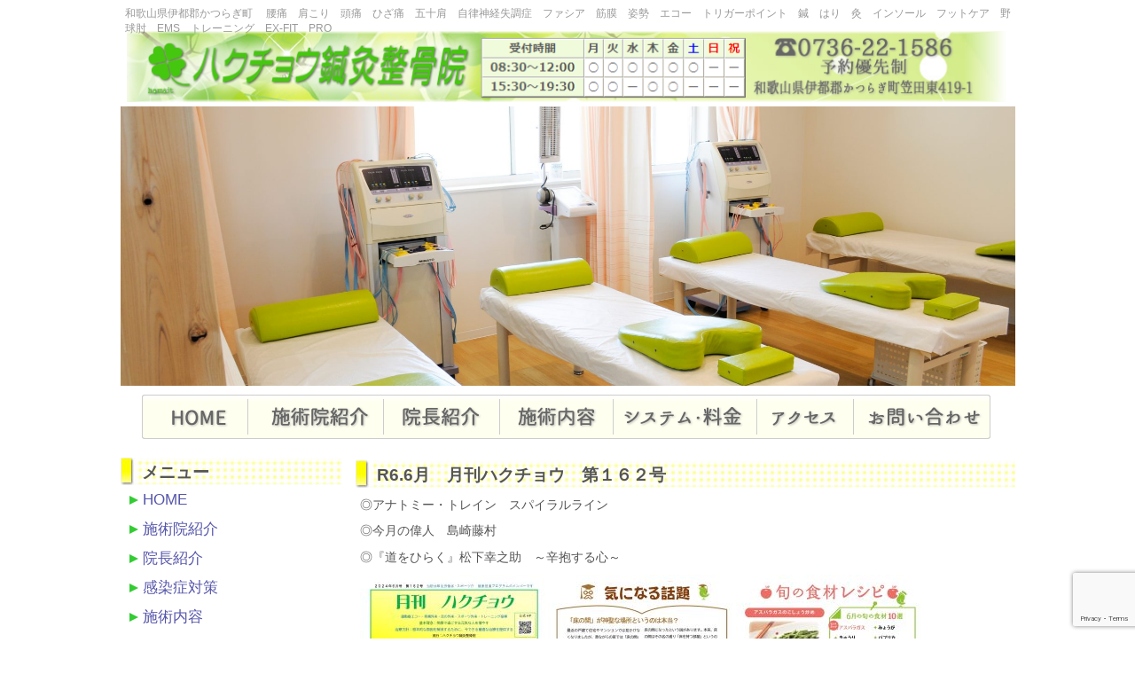

--- FILE ---
content_type: text/html; charset=UTF-8
request_url: https://www.hakucho-hari.com/archives/1627
body_size: 46556
content:
<?xml version="1.0" encoding="UTF-8"?>
<!DOCTYPE html PUBLIC "-//W3C//DTD XHTML 1.0 Transitional//EN" "http://www.w3.org/TR/xhtml1/DTD/xhtml1-transitional.dtd">
<html xmlns="http://www.w3.org/1999/xhtml" dir="ltr" lang="ja" xml:lang="ja" prefix="og: https://ogp.me/ns#">

<head profile="http://gmpg.org/xfn/11">
<meta http-equiv="X-UA-Compatible" content="IE=edge"/>
<meta http-equiv="Content-Type" content="text/html; charset=utf-8" />
<meta http-equiv="Content-Script-Type" content="text/javasfcript" />
<meta http-equiv="Content-Style-Type" content="text/css" />


<link rel="stylesheet" href="https://www.hakucho-hari.com/wp-content/themes/FREEDOM0021/style.css" type="text/css" />


<link rel="alternate" type="application/rss+xml" title="和歌山県伊都郡かつらぎ町 エコーガイド下 トリガーポイント鍼灸治療 ハクチョウ鍼灸整骨院 RSS Feed" href="https://www.hakucho-hari.com/feed" />
<link rel="alternate" type="application/atom+xml" title="和歌山県伊都郡かつらぎ町 エコーガイド下 トリガーポイント鍼灸治療 ハクチョウ鍼灸整骨院 Atom Feed" href="https://www.hakucho-hari.com/feed/atom" />
<link rel="pingback" href="https://www.hakucho-hari.com/xmlrpc.php" />
<link rel="shortcut icon" href="https://www.hakucho-hari.com/wp-content/themes/FREEDOM0021/favicon.ico" type="image/vnd.microsoft.icon" /> 
<link rel="icon" href="https://www.hakucho-hari.com/wp-content/themes/FREEDOM0021/favicon.ico" type="image/vnd.microsoft.icon" />



<style type="text/css">
<!--
.clImg{
    position:relative;
//    width:200px;
    margin:0 auto;
    height:220px;
}
.clImg img {
    position:absolute;
    left:0;
    top:0;
}
-->
</style>


<script type="text/javascript" src="https://www.hakucho-hari.com/wp-content/themes/FREEDOM0021/jquery-1.11.1.min.js"></script>
<script type="text/javascript" src="https://www.hakucho-hari.com/wp-content/themes/FREEDOM0021/js/jquery.easy-rollover.js"></script>
<script>

$(function(){
 
	// サフィックス
	$('.rollover').easyRollover({
		suffix: '.',
		suffix_replace: '_f2.'
	});
 
	// 透過フェードするだけのロールオーバー
	$('.rollover-fade1').easyRollover({
		suffix: '.',
		suffix_replace: '_f2.',
		suffix: false,
		transition: 'fade',
		opacity: 0.2,
		duration: 400
	});
 
	// フェードして切り替わるロールオーバー
	$('.rollover-fade2').easyRollover({
		suffix: '.',
		suffix_replace: '_f2.',
		transition: 'fade',
		duration: 1000,
		easing: 'swing'
	});
});
</script>


 

	<style>img:is([sizes="auto" i], [sizes^="auto," i]) { contain-intrinsic-size: 3000px 1500px }</style>
	
		<!-- All in One SEO 4.7.9 - aioseo.com -->
		<title>R6.6月 月刊ハクチョウ 第１６２号 | 和歌山県伊都郡かつらぎ町 エコーガイド下 トリガーポイント鍼灸治療 ハクチョウ鍼灸整骨院</title>
	<meta name="description" content="◎アナトミー・トレイン スパイラルライン ◎今月の偉人 島崎藤村 ◎『道をひらく』松下幸之助 ～辛抱する心～" />
	<meta name="robots" content="max-image-preview:large" />
	<meta name="author" content="hakucho"/>
	<link rel="canonical" href="https://www.hakucho-hari.com/archives/1627" />
	<meta name="generator" content="All in One SEO (AIOSEO) 4.7.9" />
		<meta property="og:locale" content="ja_JP" />
		<meta property="og:site_name" content="和歌山県伊都郡かつらぎ町 エコーガイド下 トリガーポイント鍼灸治療 ハクチョウ鍼灸整骨院 |" />
		<meta property="og:type" content="article" />
		<meta property="og:title" content="R6.6月 月刊ハクチョウ 第１６２号 | 和歌山県伊都郡かつらぎ町 エコーガイド下 トリガーポイント鍼灸治療 ハクチョウ鍼灸整骨院" />
		<meta property="og:description" content="◎アナトミー・トレイン スパイラルライン ◎今月の偉人 島崎藤村 ◎『道をひらく』松下幸之助 ～辛抱する心～" />
		<meta property="og:url" content="https://www.hakucho-hari.com/archives/1627" />
		<meta property="article:published_time" content="2024-06-10T09:25:41+00:00" />
		<meta property="article:modified_time" content="2024-06-10T09:25:41+00:00" />
		<meta name="twitter:card" content="summary" />
		<meta name="twitter:title" content="R6.6月 月刊ハクチョウ 第１６２号 | 和歌山県伊都郡かつらぎ町 エコーガイド下 トリガーポイント鍼灸治療 ハクチョウ鍼灸整骨院" />
		<meta name="twitter:description" content="◎アナトミー・トレイン スパイラルライン ◎今月の偉人 島崎藤村 ◎『道をひらく』松下幸之助 ～辛抱する心～" />
		<script type="application/ld+json" class="aioseo-schema">
			{"@context":"https:\/\/schema.org","@graph":[{"@type":"Article","@id":"https:\/\/www.hakucho-hari.com\/archives\/1627#article","name":"R6.6\u6708 \u6708\u520a\u30cf\u30af\u30c1\u30e7\u30a6 \u7b2c\uff11\uff16\uff12\u53f7 | \u548c\u6b4c\u5c71\u770c\u4f0a\u90fd\u90e1\u304b\u3064\u3089\u304e\u753a \u30a8\u30b3\u30fc\u30ac\u30a4\u30c9\u4e0b \u30c8\u30ea\u30ac\u30fc\u30dd\u30a4\u30f3\u30c8\u937c\u7078\u6cbb\u7642 \u30cf\u30af\u30c1\u30e7\u30a6\u937c\u7078\u6574\u9aa8\u9662","headline":"R6.6\u6708\u3000\u6708\u520a\u30cf\u30af\u30c1\u30e7\u30a6\u3000\u7b2c\uff11\uff16\uff12\u53f7","author":{"@id":"https:\/\/www.hakucho-hari.com\/archives\/author\/hakucho#author"},"publisher":{"@id":"https:\/\/www.hakucho-hari.com\/#organization"},"image":{"@type":"ImageObject","url":"https:\/\/www.hakucho-hari.com\/wp-content\/uploads\/2024\/06\/3642525c24a67d6d8a95351c80e4ea7b.jpg","@id":"https:\/\/www.hakucho-hari.com\/archives\/1627\/#articleImage","width":1240,"height":1755},"datePublished":"2024-06-10T18:25:41+09:00","dateModified":"2024-06-10T18:25:41+09:00","inLanguage":"ja","mainEntityOfPage":{"@id":"https:\/\/www.hakucho-hari.com\/archives\/1627#webpage"},"isPartOf":{"@id":"https:\/\/www.hakucho-hari.com\/archives\/1627#webpage"},"articleSection":"\u65b0\u7740\u60c5\u5831"},{"@type":"BreadcrumbList","@id":"https:\/\/www.hakucho-hari.com\/archives\/1627#breadcrumblist","itemListElement":[{"@type":"ListItem","@id":"https:\/\/www.hakucho-hari.com\/#listItem","position":1,"name":"\u5bb6"}]},{"@type":"Organization","@id":"https:\/\/www.hakucho-hari.com\/#organization","name":"\u548c\u6b4c\u5c71\u770c\u4f0a\u90fd\u90e1\u304b\u3064\u3089\u304e\u753a \u30a8\u30b3\u30fc\u30ac\u30a4\u30c9\u4e0b \u30c8\u30ea\u30ac\u30fc\u30dd\u30a4\u30f3\u30c8\u937c\u7078\u6cbb\u7642 \u30cf\u30af\u30c1\u30e7\u30a6\u937c\u7078\u6574\u9aa8\u9662","url":"https:\/\/www.hakucho-hari.com\/"},{"@type":"Person","@id":"https:\/\/www.hakucho-hari.com\/archives\/author\/hakucho#author","url":"https:\/\/www.hakucho-hari.com\/archives\/author\/hakucho","name":"hakucho","image":{"@type":"ImageObject","@id":"https:\/\/www.hakucho-hari.com\/archives\/1627#authorImage","url":"https:\/\/secure.gravatar.com\/avatar\/0c7d7801116c18f8aab199c70b7dfd48?s=96&d=mm&r=g","width":96,"height":96,"caption":"hakucho"}},{"@type":"WebPage","@id":"https:\/\/www.hakucho-hari.com\/archives\/1627#webpage","url":"https:\/\/www.hakucho-hari.com\/archives\/1627","name":"R6.6\u6708 \u6708\u520a\u30cf\u30af\u30c1\u30e7\u30a6 \u7b2c\uff11\uff16\uff12\u53f7 | \u548c\u6b4c\u5c71\u770c\u4f0a\u90fd\u90e1\u304b\u3064\u3089\u304e\u753a \u30a8\u30b3\u30fc\u30ac\u30a4\u30c9\u4e0b \u30c8\u30ea\u30ac\u30fc\u30dd\u30a4\u30f3\u30c8\u937c\u7078\u6cbb\u7642 \u30cf\u30af\u30c1\u30e7\u30a6\u937c\u7078\u6574\u9aa8\u9662","description":"\u25ce\u30a2\u30ca\u30c8\u30df\u30fc\u30fb\u30c8\u30ec\u30a4\u30f3 \u30b9\u30d1\u30a4\u30e9\u30eb\u30e9\u30a4\u30f3 \u25ce\u4eca\u6708\u306e\u5049\u4eba \u5cf6\u5d0e\u85e4\u6751 \u25ce\u300e\u9053\u3092\u3072\u3089\u304f\u300f\u677e\u4e0b\u5e78\u4e4b\u52a9 \uff5e\u8f9b\u62b1\u3059\u308b\u5fc3\uff5e","inLanguage":"ja","isPartOf":{"@id":"https:\/\/www.hakucho-hari.com\/#website"},"breadcrumb":{"@id":"https:\/\/www.hakucho-hari.com\/archives\/1627#breadcrumblist"},"author":{"@id":"https:\/\/www.hakucho-hari.com\/archives\/author\/hakucho#author"},"creator":{"@id":"https:\/\/www.hakucho-hari.com\/archives\/author\/hakucho#author"},"datePublished":"2024-06-10T18:25:41+09:00","dateModified":"2024-06-10T18:25:41+09:00"},{"@type":"WebSite","@id":"https:\/\/www.hakucho-hari.com\/#website","url":"https:\/\/www.hakucho-hari.com\/","name":"\u548c\u6b4c\u5c71\u770c\u4f0a\u90fd\u90e1\u304b\u3064\u3089\u304e\u753a \u30a8\u30b3\u30fc\u30ac\u30a4\u30c9\u4e0b \u30c8\u30ea\u30ac\u30fc\u30dd\u30a4\u30f3\u30c8\u937c\u7078\u6cbb\u7642 \u30cf\u30af\u30c1\u30e7\u30a6\u937c\u7078\u6574\u9aa8\u9662","inLanguage":"ja","publisher":{"@id":"https:\/\/www.hakucho-hari.com\/#organization"}}]}
		</script>
		<!-- All in One SEO -->

<script type="text/javascript">
/* <![CDATA[ */
window._wpemojiSettings = {"baseUrl":"https:\/\/s.w.org\/images\/core\/emoji\/15.0.3\/72x72\/","ext":".png","svgUrl":"https:\/\/s.w.org\/images\/core\/emoji\/15.0.3\/svg\/","svgExt":".svg","source":{"concatemoji":"https:\/\/www.hakucho-hari.com\/wp-includes\/js\/wp-emoji-release.min.js?ver=6.7.4"}};
/*! This file is auto-generated */
!function(i,n){var o,s,e;function c(e){try{var t={supportTests:e,timestamp:(new Date).valueOf()};sessionStorage.setItem(o,JSON.stringify(t))}catch(e){}}function p(e,t,n){e.clearRect(0,0,e.canvas.width,e.canvas.height),e.fillText(t,0,0);var t=new Uint32Array(e.getImageData(0,0,e.canvas.width,e.canvas.height).data),r=(e.clearRect(0,0,e.canvas.width,e.canvas.height),e.fillText(n,0,0),new Uint32Array(e.getImageData(0,0,e.canvas.width,e.canvas.height).data));return t.every(function(e,t){return e===r[t]})}function u(e,t,n){switch(t){case"flag":return n(e,"\ud83c\udff3\ufe0f\u200d\u26a7\ufe0f","\ud83c\udff3\ufe0f\u200b\u26a7\ufe0f")?!1:!n(e,"\ud83c\uddfa\ud83c\uddf3","\ud83c\uddfa\u200b\ud83c\uddf3")&&!n(e,"\ud83c\udff4\udb40\udc67\udb40\udc62\udb40\udc65\udb40\udc6e\udb40\udc67\udb40\udc7f","\ud83c\udff4\u200b\udb40\udc67\u200b\udb40\udc62\u200b\udb40\udc65\u200b\udb40\udc6e\u200b\udb40\udc67\u200b\udb40\udc7f");case"emoji":return!n(e,"\ud83d\udc26\u200d\u2b1b","\ud83d\udc26\u200b\u2b1b")}return!1}function f(e,t,n){var r="undefined"!=typeof WorkerGlobalScope&&self instanceof WorkerGlobalScope?new OffscreenCanvas(300,150):i.createElement("canvas"),a=r.getContext("2d",{willReadFrequently:!0}),o=(a.textBaseline="top",a.font="600 32px Arial",{});return e.forEach(function(e){o[e]=t(a,e,n)}),o}function t(e){var t=i.createElement("script");t.src=e,t.defer=!0,i.head.appendChild(t)}"undefined"!=typeof Promise&&(o="wpEmojiSettingsSupports",s=["flag","emoji"],n.supports={everything:!0,everythingExceptFlag:!0},e=new Promise(function(e){i.addEventListener("DOMContentLoaded",e,{once:!0})}),new Promise(function(t){var n=function(){try{var e=JSON.parse(sessionStorage.getItem(o));if("object"==typeof e&&"number"==typeof e.timestamp&&(new Date).valueOf()<e.timestamp+604800&&"object"==typeof e.supportTests)return e.supportTests}catch(e){}return null}();if(!n){if("undefined"!=typeof Worker&&"undefined"!=typeof OffscreenCanvas&&"undefined"!=typeof URL&&URL.createObjectURL&&"undefined"!=typeof Blob)try{var e="postMessage("+f.toString()+"("+[JSON.stringify(s),u.toString(),p.toString()].join(",")+"));",r=new Blob([e],{type:"text/javascript"}),a=new Worker(URL.createObjectURL(r),{name:"wpTestEmojiSupports"});return void(a.onmessage=function(e){c(n=e.data),a.terminate(),t(n)})}catch(e){}c(n=f(s,u,p))}t(n)}).then(function(e){for(var t in e)n.supports[t]=e[t],n.supports.everything=n.supports.everything&&n.supports[t],"flag"!==t&&(n.supports.everythingExceptFlag=n.supports.everythingExceptFlag&&n.supports[t]);n.supports.everythingExceptFlag=n.supports.everythingExceptFlag&&!n.supports.flag,n.DOMReady=!1,n.readyCallback=function(){n.DOMReady=!0}}).then(function(){return e}).then(function(){var e;n.supports.everything||(n.readyCallback(),(e=n.source||{}).concatemoji?t(e.concatemoji):e.wpemoji&&e.twemoji&&(t(e.twemoji),t(e.wpemoji)))}))}((window,document),window._wpemojiSettings);
/* ]]> */
</script>
<style id='wp-emoji-styles-inline-css' type='text/css'>

	img.wp-smiley, img.emoji {
		display: inline !important;
		border: none !important;
		box-shadow: none !important;
		height: 1em !important;
		width: 1em !important;
		margin: 0 0.07em !important;
		vertical-align: -0.1em !important;
		background: none !important;
		padding: 0 !important;
	}
</style>
<link rel='stylesheet' id='wp-block-library-css' href='https://www.hakucho-hari.com/wp-includes/css/dist/block-library/style.min.css?ver=6.7.4' type='text/css' media='all' />
<style id='classic-theme-styles-inline-css' type='text/css'>
/*! This file is auto-generated */
.wp-block-button__link{color:#fff;background-color:#32373c;border-radius:9999px;box-shadow:none;text-decoration:none;padding:calc(.667em + 2px) calc(1.333em + 2px);font-size:1.125em}.wp-block-file__button{background:#32373c;color:#fff;text-decoration:none}
</style>
<style id='global-styles-inline-css' type='text/css'>
:root{--wp--preset--aspect-ratio--square: 1;--wp--preset--aspect-ratio--4-3: 4/3;--wp--preset--aspect-ratio--3-4: 3/4;--wp--preset--aspect-ratio--3-2: 3/2;--wp--preset--aspect-ratio--2-3: 2/3;--wp--preset--aspect-ratio--16-9: 16/9;--wp--preset--aspect-ratio--9-16: 9/16;--wp--preset--color--black: #000000;--wp--preset--color--cyan-bluish-gray: #abb8c3;--wp--preset--color--white: #ffffff;--wp--preset--color--pale-pink: #f78da7;--wp--preset--color--vivid-red: #cf2e2e;--wp--preset--color--luminous-vivid-orange: #ff6900;--wp--preset--color--luminous-vivid-amber: #fcb900;--wp--preset--color--light-green-cyan: #7bdcb5;--wp--preset--color--vivid-green-cyan: #00d084;--wp--preset--color--pale-cyan-blue: #8ed1fc;--wp--preset--color--vivid-cyan-blue: #0693e3;--wp--preset--color--vivid-purple: #9b51e0;--wp--preset--gradient--vivid-cyan-blue-to-vivid-purple: linear-gradient(135deg,rgba(6,147,227,1) 0%,rgb(155,81,224) 100%);--wp--preset--gradient--light-green-cyan-to-vivid-green-cyan: linear-gradient(135deg,rgb(122,220,180) 0%,rgb(0,208,130) 100%);--wp--preset--gradient--luminous-vivid-amber-to-luminous-vivid-orange: linear-gradient(135deg,rgba(252,185,0,1) 0%,rgba(255,105,0,1) 100%);--wp--preset--gradient--luminous-vivid-orange-to-vivid-red: linear-gradient(135deg,rgba(255,105,0,1) 0%,rgb(207,46,46) 100%);--wp--preset--gradient--very-light-gray-to-cyan-bluish-gray: linear-gradient(135deg,rgb(238,238,238) 0%,rgb(169,184,195) 100%);--wp--preset--gradient--cool-to-warm-spectrum: linear-gradient(135deg,rgb(74,234,220) 0%,rgb(151,120,209) 20%,rgb(207,42,186) 40%,rgb(238,44,130) 60%,rgb(251,105,98) 80%,rgb(254,248,76) 100%);--wp--preset--gradient--blush-light-purple: linear-gradient(135deg,rgb(255,206,236) 0%,rgb(152,150,240) 100%);--wp--preset--gradient--blush-bordeaux: linear-gradient(135deg,rgb(254,205,165) 0%,rgb(254,45,45) 50%,rgb(107,0,62) 100%);--wp--preset--gradient--luminous-dusk: linear-gradient(135deg,rgb(255,203,112) 0%,rgb(199,81,192) 50%,rgb(65,88,208) 100%);--wp--preset--gradient--pale-ocean: linear-gradient(135deg,rgb(255,245,203) 0%,rgb(182,227,212) 50%,rgb(51,167,181) 100%);--wp--preset--gradient--electric-grass: linear-gradient(135deg,rgb(202,248,128) 0%,rgb(113,206,126) 100%);--wp--preset--gradient--midnight: linear-gradient(135deg,rgb(2,3,129) 0%,rgb(40,116,252) 100%);--wp--preset--font-size--small: 13px;--wp--preset--font-size--medium: 20px;--wp--preset--font-size--large: 36px;--wp--preset--font-size--x-large: 42px;--wp--preset--spacing--20: 0.44rem;--wp--preset--spacing--30: 0.67rem;--wp--preset--spacing--40: 1rem;--wp--preset--spacing--50: 1.5rem;--wp--preset--spacing--60: 2.25rem;--wp--preset--spacing--70: 3.38rem;--wp--preset--spacing--80: 5.06rem;--wp--preset--shadow--natural: 6px 6px 9px rgba(0, 0, 0, 0.2);--wp--preset--shadow--deep: 12px 12px 50px rgba(0, 0, 0, 0.4);--wp--preset--shadow--sharp: 6px 6px 0px rgba(0, 0, 0, 0.2);--wp--preset--shadow--outlined: 6px 6px 0px -3px rgba(255, 255, 255, 1), 6px 6px rgba(0, 0, 0, 1);--wp--preset--shadow--crisp: 6px 6px 0px rgba(0, 0, 0, 1);}:where(.is-layout-flex){gap: 0.5em;}:where(.is-layout-grid){gap: 0.5em;}body .is-layout-flex{display: flex;}.is-layout-flex{flex-wrap: wrap;align-items: center;}.is-layout-flex > :is(*, div){margin: 0;}body .is-layout-grid{display: grid;}.is-layout-grid > :is(*, div){margin: 0;}:where(.wp-block-columns.is-layout-flex){gap: 2em;}:where(.wp-block-columns.is-layout-grid){gap: 2em;}:where(.wp-block-post-template.is-layout-flex){gap: 1.25em;}:where(.wp-block-post-template.is-layout-grid){gap: 1.25em;}.has-black-color{color: var(--wp--preset--color--black) !important;}.has-cyan-bluish-gray-color{color: var(--wp--preset--color--cyan-bluish-gray) !important;}.has-white-color{color: var(--wp--preset--color--white) !important;}.has-pale-pink-color{color: var(--wp--preset--color--pale-pink) !important;}.has-vivid-red-color{color: var(--wp--preset--color--vivid-red) !important;}.has-luminous-vivid-orange-color{color: var(--wp--preset--color--luminous-vivid-orange) !important;}.has-luminous-vivid-amber-color{color: var(--wp--preset--color--luminous-vivid-amber) !important;}.has-light-green-cyan-color{color: var(--wp--preset--color--light-green-cyan) !important;}.has-vivid-green-cyan-color{color: var(--wp--preset--color--vivid-green-cyan) !important;}.has-pale-cyan-blue-color{color: var(--wp--preset--color--pale-cyan-blue) !important;}.has-vivid-cyan-blue-color{color: var(--wp--preset--color--vivid-cyan-blue) !important;}.has-vivid-purple-color{color: var(--wp--preset--color--vivid-purple) !important;}.has-black-background-color{background-color: var(--wp--preset--color--black) !important;}.has-cyan-bluish-gray-background-color{background-color: var(--wp--preset--color--cyan-bluish-gray) !important;}.has-white-background-color{background-color: var(--wp--preset--color--white) !important;}.has-pale-pink-background-color{background-color: var(--wp--preset--color--pale-pink) !important;}.has-vivid-red-background-color{background-color: var(--wp--preset--color--vivid-red) !important;}.has-luminous-vivid-orange-background-color{background-color: var(--wp--preset--color--luminous-vivid-orange) !important;}.has-luminous-vivid-amber-background-color{background-color: var(--wp--preset--color--luminous-vivid-amber) !important;}.has-light-green-cyan-background-color{background-color: var(--wp--preset--color--light-green-cyan) !important;}.has-vivid-green-cyan-background-color{background-color: var(--wp--preset--color--vivid-green-cyan) !important;}.has-pale-cyan-blue-background-color{background-color: var(--wp--preset--color--pale-cyan-blue) !important;}.has-vivid-cyan-blue-background-color{background-color: var(--wp--preset--color--vivid-cyan-blue) !important;}.has-vivid-purple-background-color{background-color: var(--wp--preset--color--vivid-purple) !important;}.has-black-border-color{border-color: var(--wp--preset--color--black) !important;}.has-cyan-bluish-gray-border-color{border-color: var(--wp--preset--color--cyan-bluish-gray) !important;}.has-white-border-color{border-color: var(--wp--preset--color--white) !important;}.has-pale-pink-border-color{border-color: var(--wp--preset--color--pale-pink) !important;}.has-vivid-red-border-color{border-color: var(--wp--preset--color--vivid-red) !important;}.has-luminous-vivid-orange-border-color{border-color: var(--wp--preset--color--luminous-vivid-orange) !important;}.has-luminous-vivid-amber-border-color{border-color: var(--wp--preset--color--luminous-vivid-amber) !important;}.has-light-green-cyan-border-color{border-color: var(--wp--preset--color--light-green-cyan) !important;}.has-vivid-green-cyan-border-color{border-color: var(--wp--preset--color--vivid-green-cyan) !important;}.has-pale-cyan-blue-border-color{border-color: var(--wp--preset--color--pale-cyan-blue) !important;}.has-vivid-cyan-blue-border-color{border-color: var(--wp--preset--color--vivid-cyan-blue) !important;}.has-vivid-purple-border-color{border-color: var(--wp--preset--color--vivid-purple) !important;}.has-vivid-cyan-blue-to-vivid-purple-gradient-background{background: var(--wp--preset--gradient--vivid-cyan-blue-to-vivid-purple) !important;}.has-light-green-cyan-to-vivid-green-cyan-gradient-background{background: var(--wp--preset--gradient--light-green-cyan-to-vivid-green-cyan) !important;}.has-luminous-vivid-amber-to-luminous-vivid-orange-gradient-background{background: var(--wp--preset--gradient--luminous-vivid-amber-to-luminous-vivid-orange) !important;}.has-luminous-vivid-orange-to-vivid-red-gradient-background{background: var(--wp--preset--gradient--luminous-vivid-orange-to-vivid-red) !important;}.has-very-light-gray-to-cyan-bluish-gray-gradient-background{background: var(--wp--preset--gradient--very-light-gray-to-cyan-bluish-gray) !important;}.has-cool-to-warm-spectrum-gradient-background{background: var(--wp--preset--gradient--cool-to-warm-spectrum) !important;}.has-blush-light-purple-gradient-background{background: var(--wp--preset--gradient--blush-light-purple) !important;}.has-blush-bordeaux-gradient-background{background: var(--wp--preset--gradient--blush-bordeaux) !important;}.has-luminous-dusk-gradient-background{background: var(--wp--preset--gradient--luminous-dusk) !important;}.has-pale-ocean-gradient-background{background: var(--wp--preset--gradient--pale-ocean) !important;}.has-electric-grass-gradient-background{background: var(--wp--preset--gradient--electric-grass) !important;}.has-midnight-gradient-background{background: var(--wp--preset--gradient--midnight) !important;}.has-small-font-size{font-size: var(--wp--preset--font-size--small) !important;}.has-medium-font-size{font-size: var(--wp--preset--font-size--medium) !important;}.has-large-font-size{font-size: var(--wp--preset--font-size--large) !important;}.has-x-large-font-size{font-size: var(--wp--preset--font-size--x-large) !important;}
:where(.wp-block-post-template.is-layout-flex){gap: 1.25em;}:where(.wp-block-post-template.is-layout-grid){gap: 1.25em;}
:where(.wp-block-columns.is-layout-flex){gap: 2em;}:where(.wp-block-columns.is-layout-grid){gap: 2em;}
:root :where(.wp-block-pullquote){font-size: 1.5em;line-height: 1.6;}
</style>
<link rel='stylesheet' id='FD_Calender-css' href='https://www.hakucho-hari.com/wp-content/plugins/FD_calender/FD_Calender.css' type='text/css' media='all' />
<link rel='stylesheet' id='contact-form-7-css' href='https://www.hakucho-hari.com/wp-content/plugins/contact-form-7/includes/css/styles.css?ver=6.0.3' type='text/css' media='all' />
<link rel='stylesheet' id='jquery.lightbox.min.css-css' href='https://www.hakucho-hari.com/wp-content/plugins/wp-jquery-lightbox/lightboxes/wp-jquery-lightbox/styles/lightbox.min.css?ver=2.3.3' type='text/css' media='all' />
<link rel='stylesheet' id='jqlb-overrides-css' href='https://www.hakucho-hari.com/wp-content/plugins/wp-jquery-lightbox/lightboxes/wp-jquery-lightbox/styles/overrides.css?ver=2.3.3' type='text/css' media='all' />
<style id='jqlb-overrides-inline-css' type='text/css'>

			#outerImageContainer {
				box-shadow: 0 0 4px 2px rgba(0,0,0,.2);
			}
			#imageContainer{
				padding: 6px;
			}
			#imageDataContainer {
				box-shadow: 0 -4px 0 0 #fff, 0 0 4px 2px rgba(0,0,0,.1);
				z-index: auto;
			}
			#prevArrow,
			#nextArrow{
				background-color: rgba(255,255,255,.7;
				color: #000000;
			}
</style>
<!--n2css--><!--n2js--><script type="text/javascript" src="https://www.hakucho-hari.com/wp-includes/js/jquery/jquery.min.js?ver=3.7.1" id="jquery-core-js"></script>
<script type="text/javascript" src="https://www.hakucho-hari.com/wp-includes/js/jquery/jquery-migrate.min.js?ver=3.4.1" id="jquery-migrate-js"></script>
<link rel="https://api.w.org/" href="https://www.hakucho-hari.com/wp-json/" /><link rel="alternate" title="JSON" type="application/json" href="https://www.hakucho-hari.com/wp-json/wp/v2/posts/1627" /><link rel="EditURI" type="application/rsd+xml" title="RSD" href="https://www.hakucho-hari.com/xmlrpc.php?rsd" />
<link rel='shortlink' href='https://www.hakucho-hari.com/?p=1627' />
<link rel="alternate" title="oEmbed (JSON)" type="application/json+oembed" href="https://www.hakucho-hari.com/wp-json/oembed/1.0/embed?url=https%3A%2F%2Fwww.hakucho-hari.com%2Farchives%2F1627" />
<link rel="alternate" title="oEmbed (XML)" type="text/xml+oembed" href="https://www.hakucho-hari.com/wp-json/oembed/1.0/embed?url=https%3A%2F%2Fwww.hakucho-hari.com%2Farchives%2F1627&#038;format=xml" />
</head>
<body class="post-template-default single single-post postid-1627 single-format-standard">
<a name="top"></a>
<div id="container">

<div id="container-inner-top" class="normal-background  " >


	<!-- start, top-header -->
	  
		<div id="top-header" class="clearfix">
			<div id="top-header2">
			        <div id="Header-Description-Box">
																												<p>和歌山県伊都郡かつらぎ町 　腰痛　肩こり　頭痛　ひざ痛　五十肩　自律神経失調症　ファシア　筋膜　姿勢　エコー　トリガーポイント　鍼　はり　灸　インソール　フットケア　野球肘　EMS　トレーニング　EX-FIT　PRO</p>
																				        </div>


				
			</div>
		</div> <!-- end of top-header -->
	


	
<div id="container-inner" >


<div id="container-inner2">
<div id="container-inner3">
<div id="wrapper">
		    <div id="header"  class=" clearfix">
			

							<div id="Logo-Image" >
					<h1><a href="https://www.hakucho-hari.com" ><img src="https://www.hakucho-hari.com/wp-content/themes/FREEDOM0021/images/header.png" title=" 和歌山県伊都郡かつらぎ町 エコーガイド下 トリガーポイント鍼灸治療 ハクチョウ鍼灸整骨院" alt=" 和歌山県伊都郡かつらぎ町 エコーガイド下 トリガーポイント鍼灸治療 ハクチョウ鍼灸整骨院" /></a></h1>
				</div>
			
			
							<div style="padding-bottom:10px;">
				<img  src="https://www.hakucho-hari.com/wp-content/uploads/2021/03/DSC8338_bed.jpg" alt=" 和歌山県伊都郡かつらぎ町 エコーガイド下 トリガーポイント鍼灸治療 ハクチョウ鍼灸整骨院" class="ofi" style="width:100%; height:315px;"/>
				</div>
			
							<div id="header_right_contents">
														</div>
			
			
			

								</div> <!-- end of header -->
	    
			<div id="header2" class="clearfix">
					</div> <!-- end of header2 -->
			<div id='Global-Nav-Area' class='clearfix'><div class="Global-Nav-Image" style="margin:0 0 0 0; float:left;" ><a href='https://www.hakucho-hari.com'><img id="gb_nav_h_0" name="gb_nav_h_0" src="https://www.hakucho-hari.com/wp-content/themes/FREEDOM0021/images/gb_nav_h_0.png"  title="HOME" alt="HOME" class="rollover-fade2" /></a></div><div style="margin:0 0 0 0px; float:left;" ><a href='https://www.hakucho-hari.com/intoroduction'><img id="gb_nav_p_5" name="gb_nav_p_5" src="https://www.hakucho-hari.com/wp-content/themes/FREEDOM0021/images/gb_nav_p_5.png" title="施術院紹介" alt="施術院紹介" class="rollover-fade2" /></a></div><div style="margin:0 0 0 0px; float:left;" ><a href='https://www.hakucho-hari.com/therapist'><img id="gb_nav_p_7" name="gb_nav_p_7" src="https://www.hakucho-hari.com/wp-content/themes/FREEDOM0021/images/gb_nav_p_7.png" title="院長紹介" alt="院長紹介" class="rollover-fade2" /></a></div><div style="margin:0 0 0 0px; float:left;" ><a href='https://www.hakucho-hari.com/treatment'><img id="gb_nav_p_9" name="gb_nav_p_9" src="https://www.hakucho-hari.com/wp-content/themes/FREEDOM0021/images/gb_nav_p_9.png" title="施術内容" alt="施術内容" class="rollover-fade2" /></a></div><div style="margin:0 0 0 0px; float:left;" ><a href='https://www.hakucho-hari.com/system'><img id="gb_nav_p_11" name="gb_nav_p_11" src="https://www.hakucho-hari.com/wp-content/themes/FREEDOM0021/images/gb_nav_p_11.png" title="システム・料金" alt="システム・料金" class="rollover-fade2" /></a></div><div style="margin:0 0 0 0px; float:left;" ><a href='https://www.hakucho-hari.com/access'><img id="gb_nav_p_13" name="gb_nav_p_13" src="https://www.hakucho-hari.com/wp-content/themes/FREEDOM0021/images/gb_nav_p_13.png" title="アクセス" alt="アクセス" class="rollover-fade2" /></a></div><div style="margin:0 0 0 0px; float:left;" ><a href='https://www.hakucho-hari.com/contact'><img id="gb_nav_p_15" name="gb_nav_p_15" src="https://www.hakucho-hari.com/wp-content/themes/FREEDOM0021/images/gb_nav_p_15.png" title="お問い合わせ" alt="お問い合わせ" class="rollover-fade2" /></a></div></div>				
<div id="page" class="clearfix  	" >





	<div class="Contents-Box-Small-Left" >
				




<div style="margin-bottom:0px;">

	<div class="Section-Box-Small-Left">
		<div class="Section-Box-Small-Left-Header">
			<div class="Section-Box-Small-Left-Header-Separation">
					<h2 style="">メニュー</h2>
			</div>
		</div>


		<div class="Section-Box-Small-Left-Body" >
			<div class="Main-Text-Area">
<ul class='Side-Menu'><li class="Non-Selected"><a href='https://www.hakucho-hari.com'>HOME</a></li><li class='Non-Selected'><a href='https://www.hakucho-hari.com/intoroduction'><span>施術院紹介</span></a></li><li class='Non-Selected'><a href='https://www.hakucho-hari.com/therapist'><span>院長紹介</span></a></li><li class='Non-Selected'><a href='https://www.hakucho-hari.com/%e6%84%9f%e6%9f%93%e7%97%87%e5%af%be%e7%ad%96'><span>感染症対策</span></a></li><li class='Non-Selected'><a href='https://www.hakucho-hari.com/treatment'><span>施術内容</span></a></li><li class='Non-Selected'><a href='https://www.hakucho-hari.com/echo'><span>エコーガイド下リリース</span></a></li><li class='Non-Selected'><a href='https://www.hakucho-hari.com/%e8%b6%b3%e3%81%ae%e5%a4%96%e6%9d%a5%e3%80%80%e3%82%a4%e3%83%b3%e3%82%bd%e3%83%bc%e3%83%ab'><span>足の外来　インソール</span></a></li><li class='Non-Selected'><a href='https://www.hakucho-hari.com/%e8%b6%b3%e3%81%ae%e5%a4%96%e6%9d%a5%e3%80%80%e5%b7%bb%e3%81%8d%e7%88%aa'><span>足の外来　巻き爪</span></a></li><li class='Non-Selected'><a href='https://www.hakucho-hari.com/%e8%b6%b3%e3%81%ae%e5%a4%96%e6%9d%a5%e3%80%80%e3%83%95%e3%83%83%e3%83%88%e3%82%b1%e3%82%a2%e3%80%80'><span>足の外来　フットケア</span></a></li><li class='Non-Selected'><a href='https://www.hakucho-hari.com/%e3%82%b9%e3%83%9d%e3%83%bc%e3%83%84%e9%9a%9c%e5%ae%b3%e3%83%bb%e5%a4%96%e5%82%b7'><span>スポーツ障害・外傷</span></a></li><li class='Non-Selected'><a href='https://www.hakucho-hari.com/%e5%a7%bf%e5%8b%a2%e7%97%87%e4%be%8b'><span>姿勢症例</span></a></li><li class='Non-Selected'><a href='https://www.hakucho-hari.com/accident'><span>交通事故</span></a></li><li class='Non-Selected'><a href='https://www.hakucho-hari.com/%e9%87%8e%e7%90%83%e8%82%98'><span>野球肘</span></a></li><li class='Non-Selected'><a href='https://www.hakucho-hari.com/%e8%b6%b3%e3%81%ab%e8%89%af%e3%81%84%e9%9d%b4'><span>足に良い靴</span></a></li><li class='Non-Selected'><a href='https://www.hakucho-hari.com/%e6%ad%a3%e3%81%97%e3%81%84%e9%9d%b4%e3%81%ae%e5%b1%a5%e3%81%8d%e6%96%b9'><span>正しい靴の履き方</span></a></li><li class='Non-Selected'><a href='https://www.hakucho-hari.com/system'><span>システム・料金</span></a></li><li class='Non-Selected'><a href='https://www.hakucho-hari.com/%e3%83%8b%e3%83%a5%e3%83%bc%e3%82%b9%e3%83%ac%e3%82%bf%e3%83%bc%e3%80%80%e6%9c%88%e5%88%8a%e3%83%8f%e3%82%af%e3%83%81%e3%83%a7%e3%82%a6'><span>ニュースレター　月刊ハクチョウ</span></a></li><li class='Non-Selected'><a href='https://www.hakucho-hari.com/access'><span>アクセス</span></a></li><li class='Non-Selected'><a href='https://www.hakucho-hari.com/contact'><span>お問い合わせ</span></a></li><li class='Non-Selected'><a href='https://www.hakucho-hari.com/%e5%85%ac%e5%bc%8f%e3%83%a9%e3%82%a4%e3%83%b3%ef%bc%a0'><span>公式ライン＠</span></a></li></ul>			</div>
		</div>
	</div>
</div>

	

<div style="margin-bottom:0px;">

	<div class="Section-Box-Small-Left">
		<div class="Section-Box-Small-Left-Header">
			<div class="Section-Box-Small-Left-Header-Separation">
			</div>
		</div>


		<div class="Section-Box-Small-Left-Body" >
			<div class="Main-Text-Area">

			</div>
		</div>
	</div>
</div>














		<div class="Section-Box-Small-Left ">
			<div class="Section-Box-Small-Left-Header">
				<div class="Section-Box-Small-Left-Header-Separation">
						<h2 style="">カレンダー</h2>
				</div>
			</div>


			<div class="Section-Box-Small-Left-Body" >
				<div class="Main-Text-Area" style="padding-top:10px;">
					<div class="clearfix"> <!-- need for calender -->
						<div style="width:100%; text-align:center; "><div id="cal0" class="cal_wrapper">Calendar Loading</div></div>					</div>
				</div>
			</div>
		</div>
















<div style="margin-bottom:20px;">
</div>

<div style="margin-bottom:20px;">
</div>








			</div>

	<div class="Contents-Box-Large">
				<div class="Section-Box-Large">
	<div class="Section-Box-Large-Header">
		<div class="Section-Box-Large-Header-Separation">
							<div style="padding-top:0.2em;"><a id="POST1627" name="POST1627"></a>
					
											<h2>R6.6月　月刊ハクチョウ　第１６２号</h2>
										</div>
					</div>
	</div>

	<div class="Section-Box-Large-Body clearfix">
		<div class="Main-Text-Area">
			<div class="clearfix">
								<p>◎アナトミー・トレイン　スパイラルライン</p>
<p>◎今月の偉人　島崎藤村</p>
<p>◎『道をひらく』松下幸之助　～辛抱する心～</p>
<p><img fetchpriority="high" decoding="async" class="alignnone size-medium wp-image-1623 photo-frame" src="https://www.hakucho-hari.com/wp-content/uploads/2024/06/3642525c24a67d6d8a95351c80e4ea7b-212x300.jpg" alt="" width="212" height="300" srcset="https://www.hakucho-hari.com/wp-content/uploads/2024/06/3642525c24a67d6d8a95351c80e4ea7b-212x300.jpg 212w, https://www.hakucho-hari.com/wp-content/uploads/2024/06/3642525c24a67d6d8a95351c80e4ea7b-724x1024.jpg 724w, https://www.hakucho-hari.com/wp-content/uploads/2024/06/3642525c24a67d6d8a95351c80e4ea7b-768x1087.jpg 768w, https://www.hakucho-hari.com/wp-content/uploads/2024/06/3642525c24a67d6d8a95351c80e4ea7b-1085x1536.jpg 1085w, https://www.hakucho-hari.com/wp-content/uploads/2024/06/3642525c24a67d6d8a95351c80e4ea7b-720x1019.jpg 720w, https://www.hakucho-hari.com/wp-content/uploads/2024/06/3642525c24a67d6d8a95351c80e4ea7b-150x212.jpg 150w, https://www.hakucho-hari.com/wp-content/uploads/2024/06/3642525c24a67d6d8a95351c80e4ea7b.jpg 1240w" sizes="(max-width: 212px) 100vw, 212px" /><img decoding="async" class="alignnone size-medium wp-image-1624 photo-frame" src="https://www.hakucho-hari.com/wp-content/uploads/2024/06/c8b632ed29c97ca847796274432a6ea2-212x300.jpg" alt="" width="212" height="300" srcset="https://www.hakucho-hari.com/wp-content/uploads/2024/06/c8b632ed29c97ca847796274432a6ea2-212x300.jpg 212w, https://www.hakucho-hari.com/wp-content/uploads/2024/06/c8b632ed29c97ca847796274432a6ea2-724x1024.jpg 724w, https://www.hakucho-hari.com/wp-content/uploads/2024/06/c8b632ed29c97ca847796274432a6ea2-768x1087.jpg 768w, https://www.hakucho-hari.com/wp-content/uploads/2024/06/c8b632ed29c97ca847796274432a6ea2-1085x1536.jpg 1085w, https://www.hakucho-hari.com/wp-content/uploads/2024/06/c8b632ed29c97ca847796274432a6ea2-720x1019.jpg 720w, https://www.hakucho-hari.com/wp-content/uploads/2024/06/c8b632ed29c97ca847796274432a6ea2-150x212.jpg 150w, https://www.hakucho-hari.com/wp-content/uploads/2024/06/c8b632ed29c97ca847796274432a6ea2.jpg 1240w" sizes="(max-width: 212px) 100vw, 212px" /><img decoding="async" class="alignnone size-medium wp-image-1625 photo-frame" src="https://www.hakucho-hari.com/wp-content/uploads/2024/06/3e0bb58185fdf2d24e695e306833974f-212x300.jpg" alt="" width="212" height="300" srcset="https://www.hakucho-hari.com/wp-content/uploads/2024/06/3e0bb58185fdf2d24e695e306833974f-212x300.jpg 212w, https://www.hakucho-hari.com/wp-content/uploads/2024/06/3e0bb58185fdf2d24e695e306833974f-724x1024.jpg 724w, https://www.hakucho-hari.com/wp-content/uploads/2024/06/3e0bb58185fdf2d24e695e306833974f-768x1087.jpg 768w, https://www.hakucho-hari.com/wp-content/uploads/2024/06/3e0bb58185fdf2d24e695e306833974f-1085x1536.jpg 1085w, https://www.hakucho-hari.com/wp-content/uploads/2024/06/3e0bb58185fdf2d24e695e306833974f-720x1019.jpg 720w, https://www.hakucho-hari.com/wp-content/uploads/2024/06/3e0bb58185fdf2d24e695e306833974f-150x212.jpg 150w, https://www.hakucho-hari.com/wp-content/uploads/2024/06/3e0bb58185fdf2d24e695e306833974f.jpg 1240w" sizes="(max-width: 212px) 100vw, 212px" /><img loading="lazy" decoding="async" class="alignnone size-medium wp-image-1626 photo-frame" src="https://www.hakucho-hari.com/wp-content/uploads/2024/06/d432efbe1ac4209f7af42e2509891269-212x300.jpg" alt="" width="212" height="300" srcset="https://www.hakucho-hari.com/wp-content/uploads/2024/06/d432efbe1ac4209f7af42e2509891269-212x300.jpg 212w, https://www.hakucho-hari.com/wp-content/uploads/2024/06/d432efbe1ac4209f7af42e2509891269-724x1024.jpg 724w, https://www.hakucho-hari.com/wp-content/uploads/2024/06/d432efbe1ac4209f7af42e2509891269-768x1087.jpg 768w, https://www.hakucho-hari.com/wp-content/uploads/2024/06/d432efbe1ac4209f7af42e2509891269-1085x1536.jpg 1085w, https://www.hakucho-hari.com/wp-content/uploads/2024/06/d432efbe1ac4209f7af42e2509891269-720x1019.jpg 720w, https://www.hakucho-hari.com/wp-content/uploads/2024/06/d432efbe1ac4209f7af42e2509891269-150x212.jpg 150w, https://www.hakucho-hari.com/wp-content/uploads/2024/06/d432efbe1ac4209f7af42e2509891269.jpg 1240w" sizes="auto, (max-width: 212px) 100vw, 212px" /></p>
									</div>

							<div class="Post-Footer clearfix">
					
					<p style="float: right; font-size:90%;">2024年06月10日(月) 18:25</p>
				</div>
			
						</div>
	</div>
</div>

	</div>









</div>  <!-- end of page -->
</div>  <!-- end of wrapper -->
</div> <!-- end of container-inner3 -->
</div>  <!-- end of container-inner2 -->


	<!-- start, footer -->
	


</div>  <!-- end of container-inner -->







	<!-- start, footer -->
	  
	<div id="footer" style="">
		<div id="footer2">
			<div  class="clearfix">

										<p><img loading="lazy" decoding="async" class="photo-frame alignright wp-image-312 size-full" src="https://www.hakucho-hari.com/wp-content/uploads/2016/04/footer2-3.png" alt="ハクチョウ鍼灸整骨院" width="288" height="74"><img loading="lazy" decoding="async" class="size-full wp-image-97 photo-frame alignleft" src="https://www.hakucho-hari.com/wp-content/uploads/2016/04/hakucyou-3.png" alt="hakucyou" width="366" height="80" srcset="https://www.hakucho-hari.com/wp-content/uploads/2016/04/hakucyou-3.png 366w, https://www.hakucho-hari.com/wp-content/uploads/2016/04/hakucyou-3-300x66.png 300w, https://www.hakucho-hari.com/wp-content/uploads/2016/04/hakucyou-3-150x33.png 150w" sizes="auto, (max-width: 366px) 100vw, 366px" /></p>
										</div>  
		Copyrights (C) 2010–2026 <a href='https://www.hakucho-hari.com' >ハクチョウ鍼灸整骨院</a> All rights reserved.
		<br />		</div>  
	</div>  
	

</div>  <!-- end of container-top -->


</div>  <!-- end of container -->



<!-- end -->



<script type="text/javascript">  var jsCalCommonDays = '[]';  var jsCalDays = '[{"2024\/1\/1":"Red;","2024\/1\/2":"Red;","2024\/1\/3":"Red;","2024\/1\/4":"Red;","2024\/1\/8":"Red;","2024\/2\/3":"orange;\u5348\u524d\u8a3a\u7642\u65e5","2024\/2\/10":"red;\u4f11\u8a3a\u65e5","2024\/2\/11":"red;\u5efa\u56fd\u8a18\u5ff5\u306e\u65e5","2024\/2\/12":"red;\u632f\u66ff\u4f11\u65e5","2024\/2\/17":"orange;\u5348\u524d\u8a3a\u7642\u65e5","2024\/2\/23":"red;\u5929\u7687\u8a95\u751f\u65e5","2024\/2\/24":"red;\u4f11\u8a3a\u65e5","2024\/3\/20":"red;\u6625\u5206\u306e\u65e5","2024\/4\/29":"red;\u662d\u548c\u306e\u65e5","2024\/5\/3":"red;\u61b2\u6cd5\u8a18\u5ff5\u65e5","2024\/5\/4":"red;\u307f\u3069\u308a\u306e\u65e5","2024\/5\/5":"red;\u3053\u3069\u3082\u306e\u65e5","2024\/5\/6":"red;\u632f\u66ff\u4f11\u65e5","2024\/7\/15":"red;\u6d77\u306e\u65e5","2024\/8\/11":"red;\u5c71\u306e\u65e5","2024\/8\/13":"red;","2024\/8\/14":"red;","2024\/8\/15":"red;","2024\/9\/16":"red;\u656c\u8001\u306e\u65e5","2024\/9\/22":"red;\u79cb\u5206\u306e\u65e5","2024\/9\/23":"red;\u632f\u66ff\u4f11\u65e5","2024\/10\/14":"red;\u30b9\u30dd\u30fc\u30c4\u306e\u65e5","2024\/11\/3":"red;\u6587\u5316\u306e\u65e5","2024\/11\/4":"red;\u632f\u66ff\u4f11\u65e5","2024\/11\/23":"red;\u52e4\u52b4\u611f\u8b1d\u306e\u65e5","2024\/12\/30":"red;","2024\/12\/31":"red;","2025\/1\/1":"red,\u5143\u65e5;","2025\/1\/4":"red;","2025\/1\/2":"red;","2025\/1\/3":"red;","2025\/1\/13":"red;\u6210\u4eba\u306e\u65e5","2025\/2\/11":"red;\u5efa\u56fd\u8a18\u5ff5\u306e\u65e5","2025\/2\/23":"red;\u5929\u7687\u8a95\u751f\u65e5","2025\/2\/24":"red;\u632f\u66ff\u4f11\u65e5","2025\/3\/20":"red;\u6625\u5206\u306e\u65e5","2025\/4\/29":"red;\u662d\u548c\u306e\u65e5","2025\/5\/3":"red;\u61b2\u6cd5\u8a18\u5ff5\u65e5","2025\/5\/4":"red;\u307f\u3069\u308a\u306e\u65e5","2025\/5\/5":"red;\u3053\u3069\u3082\u306e\u65e5","2025\/5\/6":"red;\u632f\u66ff\u4f11\u65e5","2025\/7\/21":"red;\u6d77\u306e\u65e5","2025\/8\/11":"red;\u5c71\u306e\u65e5","2025\/8\/15":"red;","2025\/8\/16":"red;","2025\/9\/15":"red;\u656c\u8001\u306e\u65e5","2025\/9\/23":"red;\u79cb\u5206\u306e\u65e5","2025\/10\/13":"red;\u30b9\u30dd\u30fc\u30c4\u306e\u65e5","2025\/11\/3":"red;\u6587\u5316\u306e\u65e5","2025\/11\/23":"red;\u52e4\u52b4\u611f\u8b1d\u306e\u65e5","2025\/11\/24":"red;\u632f\u66ff\u4f11\u65e5","2025\/12\/29":"red;","2025\/12\/30":"red;","2025\/12\/31":"red;","2026\/1\/1":"red,\u5143\u65e5;","2026\/1\/2":"red;","2026\/1\/3":"red;","2026\/1\/12":"red;"}]';  var jsCalLegend = '[{"Green":"\u65bd\u8853\u65e5","Orange":"\u5348\u5f8c\u4f11\u8a3a","Red":"\u4f11\u8a3a\u65e5"}]';</script><script type="text/javascript" src="https://www.hakucho-hari.com/wp-includes/js/comment-reply.min.js?ver=6.7.4" id="comment-reply-js" async="async" data-wp-strategy="async"></script>
<script type="text/javascript" src="https://www.hakucho-hari.com/wp-content/plugins/FD_calender/FD_Calender.js?ver=6.7.4" id="FD_Calender-js"></script>
<script type="text/javascript" src="https://www.hakucho-hari.com/wp-includes/js/dist/hooks.min.js?ver=4d63a3d491d11ffd8ac6" id="wp-hooks-js"></script>
<script type="text/javascript" src="https://www.hakucho-hari.com/wp-includes/js/dist/i18n.min.js?ver=5e580eb46a90c2b997e6" id="wp-i18n-js"></script>
<script type="text/javascript" id="wp-i18n-js-after">
/* <![CDATA[ */
wp.i18n.setLocaleData( { 'text direction\u0004ltr': [ 'ltr' ] } );
/* ]]> */
</script>
<script type="text/javascript" src="https://www.hakucho-hari.com/wp-content/plugins/contact-form-7/includes/swv/js/index.js?ver=6.0.3" id="swv-js"></script>
<script type="text/javascript" id="contact-form-7-js-translations">
/* <![CDATA[ */
( function( domain, translations ) {
	var localeData = translations.locale_data[ domain ] || translations.locale_data.messages;
	localeData[""].domain = domain;
	wp.i18n.setLocaleData( localeData, domain );
} )( "contact-form-7", {"translation-revision-date":"2025-01-14 04:07:30+0000","generator":"GlotPress\/4.0.1","domain":"messages","locale_data":{"messages":{"":{"domain":"messages","plural-forms":"nplurals=1; plural=0;","lang":"ja_JP"},"This contact form is placed in the wrong place.":["\u3053\u306e\u30b3\u30f3\u30bf\u30af\u30c8\u30d5\u30a9\u30fc\u30e0\u306f\u9593\u9055\u3063\u305f\u4f4d\u7f6e\u306b\u7f6e\u304b\u308c\u3066\u3044\u307e\u3059\u3002"],"Error:":["\u30a8\u30e9\u30fc:"]}},"comment":{"reference":"includes\/js\/index.js"}} );
/* ]]> */
</script>
<script type="text/javascript" id="contact-form-7-js-before">
/* <![CDATA[ */
var wpcf7 = {
    "api": {
        "root": "https:\/\/www.hakucho-hari.com\/wp-json\/",
        "namespace": "contact-form-7\/v1"
    }
};
/* ]]> */
</script>
<script type="text/javascript" src="https://www.hakucho-hari.com/wp-content/plugins/contact-form-7/includes/js/index.js?ver=6.0.3" id="contact-form-7-js"></script>
<script type="text/javascript" src="https://www.google.com/recaptcha/api.js?render=6Lc1gE4kAAAAAFCAu8ncogUPqMlMcRKjDX9HrjVm&amp;ver=3.0" id="google-recaptcha-js"></script>
<script type="text/javascript" src="https://www.hakucho-hari.com/wp-includes/js/dist/vendor/wp-polyfill.min.js?ver=3.15.0" id="wp-polyfill-js"></script>
<script type="text/javascript" id="wpcf7-recaptcha-js-before">
/* <![CDATA[ */
var wpcf7_recaptcha = {
    "sitekey": "6Lc1gE4kAAAAAFCAu8ncogUPqMlMcRKjDX9HrjVm",
    "actions": {
        "homepage": "homepage",
        "contactform": "contactform"
    }
};
/* ]]> */
</script>
<script type="text/javascript" src="https://www.hakucho-hari.com/wp-content/plugins/contact-form-7/modules/recaptcha/index.js?ver=6.0.3" id="wpcf7-recaptcha-js"></script>
<script type="text/javascript" src="https://www.hakucho-hari.com/wp-content/plugins/wp-jquery-lightbox/lightboxes/wp-jquery-lightbox/vendor/jquery.touchwipe.min.js?ver=2.3.3" id="wp-jquery-lightbox-swipe-js"></script>
<script type="text/javascript" src="https://www.hakucho-hari.com/wp-content/plugins/wp-jquery-lightbox/inc/purify.min.js?ver=2.3.3" id="wp-jquery-lightbox-purify-js"></script>
<script type="text/javascript" src="https://www.hakucho-hari.com/wp-content/plugins/wp-jquery-lightbox/lightboxes/wp-jquery-lightbox/vendor/panzoom.min.js?ver=2.3.3" id="wp-jquery-lightbox-panzoom-js"></script>
<script type="text/javascript" id="wp-jquery-lightbox-js-extra">
/* <![CDATA[ */
var JQLBSettings = {"showTitle":"1","useAltForTitle":"1","showCaption":"1","showNumbers":"1","fitToScreen":"1","resizeSpeed":"400","showDownload":"","navbarOnTop":"","marginSize":"0","mobileMarginSize":"20","slideshowSpeed":"4000","allowPinchZoom":"1","borderSize":"6","borderColor":"#ffffff","overlayColor":"#ffffff","overlayOpacity":"0.7","newNavStyle":"1","fixedNav":"1","showInfoBar":"1","prevLinkTitle":"\u524d\u306e\u753b\u50cf","nextLinkTitle":"\u6b21\u306e\u753b\u50cf","closeTitle":"\u30ae\u30e3\u30e9\u30ea\u30fc\u3092\u9589\u3058\u308b","image":"\u753b\u50cf ","of":"\u306e","download":"\u30c0\u30a6\u30f3\u30ed\u30fc\u30c9","pause":"(\u30b9\u30e9\u30a4\u30c9\u30b7\u30e7\u30fc\u3092\u4e00\u6642\u505c\u6b62\u3059\u308b)","play":"(\u30b9\u30e9\u30a4\u30c9\u30b7\u30e7\u30fc\u3092\u518d\u751f\u3059\u308b)"};
/* ]]> */
</script>
<script type="text/javascript" src="https://www.hakucho-hari.com/wp-content/plugins/wp-jquery-lightbox/lightboxes/wp-jquery-lightbox/jquery.lightbox.js?ver=2.3.3" id="wp-jquery-lightbox-js"></script>
</body>
</html>



--- FILE ---
content_type: text/html; charset=utf-8
request_url: https://www.google.com/recaptcha/api2/anchor?ar=1&k=6Lc1gE4kAAAAAFCAu8ncogUPqMlMcRKjDX9HrjVm&co=aHR0cHM6Ly93d3cuaGFrdWNoby1oYXJpLmNvbTo0NDM.&hl=en&v=PoyoqOPhxBO7pBk68S4YbpHZ&size=invisible&anchor-ms=20000&execute-ms=30000&cb=bm1yqoc9z43r
body_size: 48789
content:
<!DOCTYPE HTML><html dir="ltr" lang="en"><head><meta http-equiv="Content-Type" content="text/html; charset=UTF-8">
<meta http-equiv="X-UA-Compatible" content="IE=edge">
<title>reCAPTCHA</title>
<style type="text/css">
/* cyrillic-ext */
@font-face {
  font-family: 'Roboto';
  font-style: normal;
  font-weight: 400;
  font-stretch: 100%;
  src: url(//fonts.gstatic.com/s/roboto/v48/KFO7CnqEu92Fr1ME7kSn66aGLdTylUAMa3GUBHMdazTgWw.woff2) format('woff2');
  unicode-range: U+0460-052F, U+1C80-1C8A, U+20B4, U+2DE0-2DFF, U+A640-A69F, U+FE2E-FE2F;
}
/* cyrillic */
@font-face {
  font-family: 'Roboto';
  font-style: normal;
  font-weight: 400;
  font-stretch: 100%;
  src: url(//fonts.gstatic.com/s/roboto/v48/KFO7CnqEu92Fr1ME7kSn66aGLdTylUAMa3iUBHMdazTgWw.woff2) format('woff2');
  unicode-range: U+0301, U+0400-045F, U+0490-0491, U+04B0-04B1, U+2116;
}
/* greek-ext */
@font-face {
  font-family: 'Roboto';
  font-style: normal;
  font-weight: 400;
  font-stretch: 100%;
  src: url(//fonts.gstatic.com/s/roboto/v48/KFO7CnqEu92Fr1ME7kSn66aGLdTylUAMa3CUBHMdazTgWw.woff2) format('woff2');
  unicode-range: U+1F00-1FFF;
}
/* greek */
@font-face {
  font-family: 'Roboto';
  font-style: normal;
  font-weight: 400;
  font-stretch: 100%;
  src: url(//fonts.gstatic.com/s/roboto/v48/KFO7CnqEu92Fr1ME7kSn66aGLdTylUAMa3-UBHMdazTgWw.woff2) format('woff2');
  unicode-range: U+0370-0377, U+037A-037F, U+0384-038A, U+038C, U+038E-03A1, U+03A3-03FF;
}
/* math */
@font-face {
  font-family: 'Roboto';
  font-style: normal;
  font-weight: 400;
  font-stretch: 100%;
  src: url(//fonts.gstatic.com/s/roboto/v48/KFO7CnqEu92Fr1ME7kSn66aGLdTylUAMawCUBHMdazTgWw.woff2) format('woff2');
  unicode-range: U+0302-0303, U+0305, U+0307-0308, U+0310, U+0312, U+0315, U+031A, U+0326-0327, U+032C, U+032F-0330, U+0332-0333, U+0338, U+033A, U+0346, U+034D, U+0391-03A1, U+03A3-03A9, U+03B1-03C9, U+03D1, U+03D5-03D6, U+03F0-03F1, U+03F4-03F5, U+2016-2017, U+2034-2038, U+203C, U+2040, U+2043, U+2047, U+2050, U+2057, U+205F, U+2070-2071, U+2074-208E, U+2090-209C, U+20D0-20DC, U+20E1, U+20E5-20EF, U+2100-2112, U+2114-2115, U+2117-2121, U+2123-214F, U+2190, U+2192, U+2194-21AE, U+21B0-21E5, U+21F1-21F2, U+21F4-2211, U+2213-2214, U+2216-22FF, U+2308-230B, U+2310, U+2319, U+231C-2321, U+2336-237A, U+237C, U+2395, U+239B-23B7, U+23D0, U+23DC-23E1, U+2474-2475, U+25AF, U+25B3, U+25B7, U+25BD, U+25C1, U+25CA, U+25CC, U+25FB, U+266D-266F, U+27C0-27FF, U+2900-2AFF, U+2B0E-2B11, U+2B30-2B4C, U+2BFE, U+3030, U+FF5B, U+FF5D, U+1D400-1D7FF, U+1EE00-1EEFF;
}
/* symbols */
@font-face {
  font-family: 'Roboto';
  font-style: normal;
  font-weight: 400;
  font-stretch: 100%;
  src: url(//fonts.gstatic.com/s/roboto/v48/KFO7CnqEu92Fr1ME7kSn66aGLdTylUAMaxKUBHMdazTgWw.woff2) format('woff2');
  unicode-range: U+0001-000C, U+000E-001F, U+007F-009F, U+20DD-20E0, U+20E2-20E4, U+2150-218F, U+2190, U+2192, U+2194-2199, U+21AF, U+21E6-21F0, U+21F3, U+2218-2219, U+2299, U+22C4-22C6, U+2300-243F, U+2440-244A, U+2460-24FF, U+25A0-27BF, U+2800-28FF, U+2921-2922, U+2981, U+29BF, U+29EB, U+2B00-2BFF, U+4DC0-4DFF, U+FFF9-FFFB, U+10140-1018E, U+10190-1019C, U+101A0, U+101D0-101FD, U+102E0-102FB, U+10E60-10E7E, U+1D2C0-1D2D3, U+1D2E0-1D37F, U+1F000-1F0FF, U+1F100-1F1AD, U+1F1E6-1F1FF, U+1F30D-1F30F, U+1F315, U+1F31C, U+1F31E, U+1F320-1F32C, U+1F336, U+1F378, U+1F37D, U+1F382, U+1F393-1F39F, U+1F3A7-1F3A8, U+1F3AC-1F3AF, U+1F3C2, U+1F3C4-1F3C6, U+1F3CA-1F3CE, U+1F3D4-1F3E0, U+1F3ED, U+1F3F1-1F3F3, U+1F3F5-1F3F7, U+1F408, U+1F415, U+1F41F, U+1F426, U+1F43F, U+1F441-1F442, U+1F444, U+1F446-1F449, U+1F44C-1F44E, U+1F453, U+1F46A, U+1F47D, U+1F4A3, U+1F4B0, U+1F4B3, U+1F4B9, U+1F4BB, U+1F4BF, U+1F4C8-1F4CB, U+1F4D6, U+1F4DA, U+1F4DF, U+1F4E3-1F4E6, U+1F4EA-1F4ED, U+1F4F7, U+1F4F9-1F4FB, U+1F4FD-1F4FE, U+1F503, U+1F507-1F50B, U+1F50D, U+1F512-1F513, U+1F53E-1F54A, U+1F54F-1F5FA, U+1F610, U+1F650-1F67F, U+1F687, U+1F68D, U+1F691, U+1F694, U+1F698, U+1F6AD, U+1F6B2, U+1F6B9-1F6BA, U+1F6BC, U+1F6C6-1F6CF, U+1F6D3-1F6D7, U+1F6E0-1F6EA, U+1F6F0-1F6F3, U+1F6F7-1F6FC, U+1F700-1F7FF, U+1F800-1F80B, U+1F810-1F847, U+1F850-1F859, U+1F860-1F887, U+1F890-1F8AD, U+1F8B0-1F8BB, U+1F8C0-1F8C1, U+1F900-1F90B, U+1F93B, U+1F946, U+1F984, U+1F996, U+1F9E9, U+1FA00-1FA6F, U+1FA70-1FA7C, U+1FA80-1FA89, U+1FA8F-1FAC6, U+1FACE-1FADC, U+1FADF-1FAE9, U+1FAF0-1FAF8, U+1FB00-1FBFF;
}
/* vietnamese */
@font-face {
  font-family: 'Roboto';
  font-style: normal;
  font-weight: 400;
  font-stretch: 100%;
  src: url(//fonts.gstatic.com/s/roboto/v48/KFO7CnqEu92Fr1ME7kSn66aGLdTylUAMa3OUBHMdazTgWw.woff2) format('woff2');
  unicode-range: U+0102-0103, U+0110-0111, U+0128-0129, U+0168-0169, U+01A0-01A1, U+01AF-01B0, U+0300-0301, U+0303-0304, U+0308-0309, U+0323, U+0329, U+1EA0-1EF9, U+20AB;
}
/* latin-ext */
@font-face {
  font-family: 'Roboto';
  font-style: normal;
  font-weight: 400;
  font-stretch: 100%;
  src: url(//fonts.gstatic.com/s/roboto/v48/KFO7CnqEu92Fr1ME7kSn66aGLdTylUAMa3KUBHMdazTgWw.woff2) format('woff2');
  unicode-range: U+0100-02BA, U+02BD-02C5, U+02C7-02CC, U+02CE-02D7, U+02DD-02FF, U+0304, U+0308, U+0329, U+1D00-1DBF, U+1E00-1E9F, U+1EF2-1EFF, U+2020, U+20A0-20AB, U+20AD-20C0, U+2113, U+2C60-2C7F, U+A720-A7FF;
}
/* latin */
@font-face {
  font-family: 'Roboto';
  font-style: normal;
  font-weight: 400;
  font-stretch: 100%;
  src: url(//fonts.gstatic.com/s/roboto/v48/KFO7CnqEu92Fr1ME7kSn66aGLdTylUAMa3yUBHMdazQ.woff2) format('woff2');
  unicode-range: U+0000-00FF, U+0131, U+0152-0153, U+02BB-02BC, U+02C6, U+02DA, U+02DC, U+0304, U+0308, U+0329, U+2000-206F, U+20AC, U+2122, U+2191, U+2193, U+2212, U+2215, U+FEFF, U+FFFD;
}
/* cyrillic-ext */
@font-face {
  font-family: 'Roboto';
  font-style: normal;
  font-weight: 500;
  font-stretch: 100%;
  src: url(//fonts.gstatic.com/s/roboto/v48/KFO7CnqEu92Fr1ME7kSn66aGLdTylUAMa3GUBHMdazTgWw.woff2) format('woff2');
  unicode-range: U+0460-052F, U+1C80-1C8A, U+20B4, U+2DE0-2DFF, U+A640-A69F, U+FE2E-FE2F;
}
/* cyrillic */
@font-face {
  font-family: 'Roboto';
  font-style: normal;
  font-weight: 500;
  font-stretch: 100%;
  src: url(//fonts.gstatic.com/s/roboto/v48/KFO7CnqEu92Fr1ME7kSn66aGLdTylUAMa3iUBHMdazTgWw.woff2) format('woff2');
  unicode-range: U+0301, U+0400-045F, U+0490-0491, U+04B0-04B1, U+2116;
}
/* greek-ext */
@font-face {
  font-family: 'Roboto';
  font-style: normal;
  font-weight: 500;
  font-stretch: 100%;
  src: url(//fonts.gstatic.com/s/roboto/v48/KFO7CnqEu92Fr1ME7kSn66aGLdTylUAMa3CUBHMdazTgWw.woff2) format('woff2');
  unicode-range: U+1F00-1FFF;
}
/* greek */
@font-face {
  font-family: 'Roboto';
  font-style: normal;
  font-weight: 500;
  font-stretch: 100%;
  src: url(//fonts.gstatic.com/s/roboto/v48/KFO7CnqEu92Fr1ME7kSn66aGLdTylUAMa3-UBHMdazTgWw.woff2) format('woff2');
  unicode-range: U+0370-0377, U+037A-037F, U+0384-038A, U+038C, U+038E-03A1, U+03A3-03FF;
}
/* math */
@font-face {
  font-family: 'Roboto';
  font-style: normal;
  font-weight: 500;
  font-stretch: 100%;
  src: url(//fonts.gstatic.com/s/roboto/v48/KFO7CnqEu92Fr1ME7kSn66aGLdTylUAMawCUBHMdazTgWw.woff2) format('woff2');
  unicode-range: U+0302-0303, U+0305, U+0307-0308, U+0310, U+0312, U+0315, U+031A, U+0326-0327, U+032C, U+032F-0330, U+0332-0333, U+0338, U+033A, U+0346, U+034D, U+0391-03A1, U+03A3-03A9, U+03B1-03C9, U+03D1, U+03D5-03D6, U+03F0-03F1, U+03F4-03F5, U+2016-2017, U+2034-2038, U+203C, U+2040, U+2043, U+2047, U+2050, U+2057, U+205F, U+2070-2071, U+2074-208E, U+2090-209C, U+20D0-20DC, U+20E1, U+20E5-20EF, U+2100-2112, U+2114-2115, U+2117-2121, U+2123-214F, U+2190, U+2192, U+2194-21AE, U+21B0-21E5, U+21F1-21F2, U+21F4-2211, U+2213-2214, U+2216-22FF, U+2308-230B, U+2310, U+2319, U+231C-2321, U+2336-237A, U+237C, U+2395, U+239B-23B7, U+23D0, U+23DC-23E1, U+2474-2475, U+25AF, U+25B3, U+25B7, U+25BD, U+25C1, U+25CA, U+25CC, U+25FB, U+266D-266F, U+27C0-27FF, U+2900-2AFF, U+2B0E-2B11, U+2B30-2B4C, U+2BFE, U+3030, U+FF5B, U+FF5D, U+1D400-1D7FF, U+1EE00-1EEFF;
}
/* symbols */
@font-face {
  font-family: 'Roboto';
  font-style: normal;
  font-weight: 500;
  font-stretch: 100%;
  src: url(//fonts.gstatic.com/s/roboto/v48/KFO7CnqEu92Fr1ME7kSn66aGLdTylUAMaxKUBHMdazTgWw.woff2) format('woff2');
  unicode-range: U+0001-000C, U+000E-001F, U+007F-009F, U+20DD-20E0, U+20E2-20E4, U+2150-218F, U+2190, U+2192, U+2194-2199, U+21AF, U+21E6-21F0, U+21F3, U+2218-2219, U+2299, U+22C4-22C6, U+2300-243F, U+2440-244A, U+2460-24FF, U+25A0-27BF, U+2800-28FF, U+2921-2922, U+2981, U+29BF, U+29EB, U+2B00-2BFF, U+4DC0-4DFF, U+FFF9-FFFB, U+10140-1018E, U+10190-1019C, U+101A0, U+101D0-101FD, U+102E0-102FB, U+10E60-10E7E, U+1D2C0-1D2D3, U+1D2E0-1D37F, U+1F000-1F0FF, U+1F100-1F1AD, U+1F1E6-1F1FF, U+1F30D-1F30F, U+1F315, U+1F31C, U+1F31E, U+1F320-1F32C, U+1F336, U+1F378, U+1F37D, U+1F382, U+1F393-1F39F, U+1F3A7-1F3A8, U+1F3AC-1F3AF, U+1F3C2, U+1F3C4-1F3C6, U+1F3CA-1F3CE, U+1F3D4-1F3E0, U+1F3ED, U+1F3F1-1F3F3, U+1F3F5-1F3F7, U+1F408, U+1F415, U+1F41F, U+1F426, U+1F43F, U+1F441-1F442, U+1F444, U+1F446-1F449, U+1F44C-1F44E, U+1F453, U+1F46A, U+1F47D, U+1F4A3, U+1F4B0, U+1F4B3, U+1F4B9, U+1F4BB, U+1F4BF, U+1F4C8-1F4CB, U+1F4D6, U+1F4DA, U+1F4DF, U+1F4E3-1F4E6, U+1F4EA-1F4ED, U+1F4F7, U+1F4F9-1F4FB, U+1F4FD-1F4FE, U+1F503, U+1F507-1F50B, U+1F50D, U+1F512-1F513, U+1F53E-1F54A, U+1F54F-1F5FA, U+1F610, U+1F650-1F67F, U+1F687, U+1F68D, U+1F691, U+1F694, U+1F698, U+1F6AD, U+1F6B2, U+1F6B9-1F6BA, U+1F6BC, U+1F6C6-1F6CF, U+1F6D3-1F6D7, U+1F6E0-1F6EA, U+1F6F0-1F6F3, U+1F6F7-1F6FC, U+1F700-1F7FF, U+1F800-1F80B, U+1F810-1F847, U+1F850-1F859, U+1F860-1F887, U+1F890-1F8AD, U+1F8B0-1F8BB, U+1F8C0-1F8C1, U+1F900-1F90B, U+1F93B, U+1F946, U+1F984, U+1F996, U+1F9E9, U+1FA00-1FA6F, U+1FA70-1FA7C, U+1FA80-1FA89, U+1FA8F-1FAC6, U+1FACE-1FADC, U+1FADF-1FAE9, U+1FAF0-1FAF8, U+1FB00-1FBFF;
}
/* vietnamese */
@font-face {
  font-family: 'Roboto';
  font-style: normal;
  font-weight: 500;
  font-stretch: 100%;
  src: url(//fonts.gstatic.com/s/roboto/v48/KFO7CnqEu92Fr1ME7kSn66aGLdTylUAMa3OUBHMdazTgWw.woff2) format('woff2');
  unicode-range: U+0102-0103, U+0110-0111, U+0128-0129, U+0168-0169, U+01A0-01A1, U+01AF-01B0, U+0300-0301, U+0303-0304, U+0308-0309, U+0323, U+0329, U+1EA0-1EF9, U+20AB;
}
/* latin-ext */
@font-face {
  font-family: 'Roboto';
  font-style: normal;
  font-weight: 500;
  font-stretch: 100%;
  src: url(//fonts.gstatic.com/s/roboto/v48/KFO7CnqEu92Fr1ME7kSn66aGLdTylUAMa3KUBHMdazTgWw.woff2) format('woff2');
  unicode-range: U+0100-02BA, U+02BD-02C5, U+02C7-02CC, U+02CE-02D7, U+02DD-02FF, U+0304, U+0308, U+0329, U+1D00-1DBF, U+1E00-1E9F, U+1EF2-1EFF, U+2020, U+20A0-20AB, U+20AD-20C0, U+2113, U+2C60-2C7F, U+A720-A7FF;
}
/* latin */
@font-face {
  font-family: 'Roboto';
  font-style: normal;
  font-weight: 500;
  font-stretch: 100%;
  src: url(//fonts.gstatic.com/s/roboto/v48/KFO7CnqEu92Fr1ME7kSn66aGLdTylUAMa3yUBHMdazQ.woff2) format('woff2');
  unicode-range: U+0000-00FF, U+0131, U+0152-0153, U+02BB-02BC, U+02C6, U+02DA, U+02DC, U+0304, U+0308, U+0329, U+2000-206F, U+20AC, U+2122, U+2191, U+2193, U+2212, U+2215, U+FEFF, U+FFFD;
}
/* cyrillic-ext */
@font-face {
  font-family: 'Roboto';
  font-style: normal;
  font-weight: 900;
  font-stretch: 100%;
  src: url(//fonts.gstatic.com/s/roboto/v48/KFO7CnqEu92Fr1ME7kSn66aGLdTylUAMa3GUBHMdazTgWw.woff2) format('woff2');
  unicode-range: U+0460-052F, U+1C80-1C8A, U+20B4, U+2DE0-2DFF, U+A640-A69F, U+FE2E-FE2F;
}
/* cyrillic */
@font-face {
  font-family: 'Roboto';
  font-style: normal;
  font-weight: 900;
  font-stretch: 100%;
  src: url(//fonts.gstatic.com/s/roboto/v48/KFO7CnqEu92Fr1ME7kSn66aGLdTylUAMa3iUBHMdazTgWw.woff2) format('woff2');
  unicode-range: U+0301, U+0400-045F, U+0490-0491, U+04B0-04B1, U+2116;
}
/* greek-ext */
@font-face {
  font-family: 'Roboto';
  font-style: normal;
  font-weight: 900;
  font-stretch: 100%;
  src: url(//fonts.gstatic.com/s/roboto/v48/KFO7CnqEu92Fr1ME7kSn66aGLdTylUAMa3CUBHMdazTgWw.woff2) format('woff2');
  unicode-range: U+1F00-1FFF;
}
/* greek */
@font-face {
  font-family: 'Roboto';
  font-style: normal;
  font-weight: 900;
  font-stretch: 100%;
  src: url(//fonts.gstatic.com/s/roboto/v48/KFO7CnqEu92Fr1ME7kSn66aGLdTylUAMa3-UBHMdazTgWw.woff2) format('woff2');
  unicode-range: U+0370-0377, U+037A-037F, U+0384-038A, U+038C, U+038E-03A1, U+03A3-03FF;
}
/* math */
@font-face {
  font-family: 'Roboto';
  font-style: normal;
  font-weight: 900;
  font-stretch: 100%;
  src: url(//fonts.gstatic.com/s/roboto/v48/KFO7CnqEu92Fr1ME7kSn66aGLdTylUAMawCUBHMdazTgWw.woff2) format('woff2');
  unicode-range: U+0302-0303, U+0305, U+0307-0308, U+0310, U+0312, U+0315, U+031A, U+0326-0327, U+032C, U+032F-0330, U+0332-0333, U+0338, U+033A, U+0346, U+034D, U+0391-03A1, U+03A3-03A9, U+03B1-03C9, U+03D1, U+03D5-03D6, U+03F0-03F1, U+03F4-03F5, U+2016-2017, U+2034-2038, U+203C, U+2040, U+2043, U+2047, U+2050, U+2057, U+205F, U+2070-2071, U+2074-208E, U+2090-209C, U+20D0-20DC, U+20E1, U+20E5-20EF, U+2100-2112, U+2114-2115, U+2117-2121, U+2123-214F, U+2190, U+2192, U+2194-21AE, U+21B0-21E5, U+21F1-21F2, U+21F4-2211, U+2213-2214, U+2216-22FF, U+2308-230B, U+2310, U+2319, U+231C-2321, U+2336-237A, U+237C, U+2395, U+239B-23B7, U+23D0, U+23DC-23E1, U+2474-2475, U+25AF, U+25B3, U+25B7, U+25BD, U+25C1, U+25CA, U+25CC, U+25FB, U+266D-266F, U+27C0-27FF, U+2900-2AFF, U+2B0E-2B11, U+2B30-2B4C, U+2BFE, U+3030, U+FF5B, U+FF5D, U+1D400-1D7FF, U+1EE00-1EEFF;
}
/* symbols */
@font-face {
  font-family: 'Roboto';
  font-style: normal;
  font-weight: 900;
  font-stretch: 100%;
  src: url(//fonts.gstatic.com/s/roboto/v48/KFO7CnqEu92Fr1ME7kSn66aGLdTylUAMaxKUBHMdazTgWw.woff2) format('woff2');
  unicode-range: U+0001-000C, U+000E-001F, U+007F-009F, U+20DD-20E0, U+20E2-20E4, U+2150-218F, U+2190, U+2192, U+2194-2199, U+21AF, U+21E6-21F0, U+21F3, U+2218-2219, U+2299, U+22C4-22C6, U+2300-243F, U+2440-244A, U+2460-24FF, U+25A0-27BF, U+2800-28FF, U+2921-2922, U+2981, U+29BF, U+29EB, U+2B00-2BFF, U+4DC0-4DFF, U+FFF9-FFFB, U+10140-1018E, U+10190-1019C, U+101A0, U+101D0-101FD, U+102E0-102FB, U+10E60-10E7E, U+1D2C0-1D2D3, U+1D2E0-1D37F, U+1F000-1F0FF, U+1F100-1F1AD, U+1F1E6-1F1FF, U+1F30D-1F30F, U+1F315, U+1F31C, U+1F31E, U+1F320-1F32C, U+1F336, U+1F378, U+1F37D, U+1F382, U+1F393-1F39F, U+1F3A7-1F3A8, U+1F3AC-1F3AF, U+1F3C2, U+1F3C4-1F3C6, U+1F3CA-1F3CE, U+1F3D4-1F3E0, U+1F3ED, U+1F3F1-1F3F3, U+1F3F5-1F3F7, U+1F408, U+1F415, U+1F41F, U+1F426, U+1F43F, U+1F441-1F442, U+1F444, U+1F446-1F449, U+1F44C-1F44E, U+1F453, U+1F46A, U+1F47D, U+1F4A3, U+1F4B0, U+1F4B3, U+1F4B9, U+1F4BB, U+1F4BF, U+1F4C8-1F4CB, U+1F4D6, U+1F4DA, U+1F4DF, U+1F4E3-1F4E6, U+1F4EA-1F4ED, U+1F4F7, U+1F4F9-1F4FB, U+1F4FD-1F4FE, U+1F503, U+1F507-1F50B, U+1F50D, U+1F512-1F513, U+1F53E-1F54A, U+1F54F-1F5FA, U+1F610, U+1F650-1F67F, U+1F687, U+1F68D, U+1F691, U+1F694, U+1F698, U+1F6AD, U+1F6B2, U+1F6B9-1F6BA, U+1F6BC, U+1F6C6-1F6CF, U+1F6D3-1F6D7, U+1F6E0-1F6EA, U+1F6F0-1F6F3, U+1F6F7-1F6FC, U+1F700-1F7FF, U+1F800-1F80B, U+1F810-1F847, U+1F850-1F859, U+1F860-1F887, U+1F890-1F8AD, U+1F8B0-1F8BB, U+1F8C0-1F8C1, U+1F900-1F90B, U+1F93B, U+1F946, U+1F984, U+1F996, U+1F9E9, U+1FA00-1FA6F, U+1FA70-1FA7C, U+1FA80-1FA89, U+1FA8F-1FAC6, U+1FACE-1FADC, U+1FADF-1FAE9, U+1FAF0-1FAF8, U+1FB00-1FBFF;
}
/* vietnamese */
@font-face {
  font-family: 'Roboto';
  font-style: normal;
  font-weight: 900;
  font-stretch: 100%;
  src: url(//fonts.gstatic.com/s/roboto/v48/KFO7CnqEu92Fr1ME7kSn66aGLdTylUAMa3OUBHMdazTgWw.woff2) format('woff2');
  unicode-range: U+0102-0103, U+0110-0111, U+0128-0129, U+0168-0169, U+01A0-01A1, U+01AF-01B0, U+0300-0301, U+0303-0304, U+0308-0309, U+0323, U+0329, U+1EA0-1EF9, U+20AB;
}
/* latin-ext */
@font-face {
  font-family: 'Roboto';
  font-style: normal;
  font-weight: 900;
  font-stretch: 100%;
  src: url(//fonts.gstatic.com/s/roboto/v48/KFO7CnqEu92Fr1ME7kSn66aGLdTylUAMa3KUBHMdazTgWw.woff2) format('woff2');
  unicode-range: U+0100-02BA, U+02BD-02C5, U+02C7-02CC, U+02CE-02D7, U+02DD-02FF, U+0304, U+0308, U+0329, U+1D00-1DBF, U+1E00-1E9F, U+1EF2-1EFF, U+2020, U+20A0-20AB, U+20AD-20C0, U+2113, U+2C60-2C7F, U+A720-A7FF;
}
/* latin */
@font-face {
  font-family: 'Roboto';
  font-style: normal;
  font-weight: 900;
  font-stretch: 100%;
  src: url(//fonts.gstatic.com/s/roboto/v48/KFO7CnqEu92Fr1ME7kSn66aGLdTylUAMa3yUBHMdazQ.woff2) format('woff2');
  unicode-range: U+0000-00FF, U+0131, U+0152-0153, U+02BB-02BC, U+02C6, U+02DA, U+02DC, U+0304, U+0308, U+0329, U+2000-206F, U+20AC, U+2122, U+2191, U+2193, U+2212, U+2215, U+FEFF, U+FFFD;
}

</style>
<link rel="stylesheet" type="text/css" href="https://www.gstatic.com/recaptcha/releases/PoyoqOPhxBO7pBk68S4YbpHZ/styles__ltr.css">
<script nonce="ntZH_3TQ5RlxMpvfY1-3fQ" type="text/javascript">window['__recaptcha_api'] = 'https://www.google.com/recaptcha/api2/';</script>
<script type="text/javascript" src="https://www.gstatic.com/recaptcha/releases/PoyoqOPhxBO7pBk68S4YbpHZ/recaptcha__en.js" nonce="ntZH_3TQ5RlxMpvfY1-3fQ">
      
    </script></head>
<body><div id="rc-anchor-alert" class="rc-anchor-alert"></div>
<input type="hidden" id="recaptcha-token" value="[base64]">
<script type="text/javascript" nonce="ntZH_3TQ5RlxMpvfY1-3fQ">
      recaptcha.anchor.Main.init("[\x22ainput\x22,[\x22bgdata\x22,\x22\x22,\[base64]/[base64]/UltIKytdPWE6KGE8MjA0OD9SW0grK109YT4+NnwxOTI6KChhJjY0NTEyKT09NTUyOTYmJnErMTxoLmxlbmd0aCYmKGguY2hhckNvZGVBdChxKzEpJjY0NTEyKT09NTYzMjA/[base64]/MjU1OlI/[base64]/[base64]/[base64]/[base64]/[base64]/[base64]/[base64]/[base64]/[base64]/[base64]\x22,\[base64]\\u003d\\u003d\x22,\x22IsKEED8uw5DCunNOwq4vwq9RDVdNSkfDkMOlwpN1Vzhzw5vCuAHDqy7DkRgGMFVKFTQRwoBUw7PCqsOcwrzCkcKra8OHw4kFwqk7woUBwqPDscOXwozDssKCMMKJLi0BT2BYe8OEw4l9w60ywoMswr7CkzItYkJaVMK/H8KlZ0LCnMOWTWBkwoHCm8OjwrLCkk3DoXfCisONwr/CpMKVw64hwo3Dn8O1w67CrgtQDMKOwqbDlcKxw4IkbcOdw4PClcOuwo49AMOZDDzCp3YswrzCt8O7GFvDqwRIw7x/dR5ceV7CoMOETCYdw5dmwpcccDBcTlU6w47DlMKcwrFKwpg5IksRYcKsAixsPcKOwqfCkcKpZMOMYcO6w6/CusK1KMOmDMK+w4M3wrQgwo7Co8KDw7oxwrdkw4DDlcK7PcKfScKkYyjDhMKzw5QxBH/CvMOQEEvDmybDpUvCjWwBQiHCtwTDu2lNKm1nV8OMScOVw5J4NXvCuwtICcKifh1awrsXw5nDjsK4IsK1wqLCssKPw45Gw7hKBcKmN2/DgMOoUcO3w5HDgQnChcOfwpciCsOKBCrCgsOUCnhwLsO8w7rCiQ7DqcOEFEsiwofDqlTCn8OIwqzDqsO1YQbDgcK9wqDCrE3CqkIMw5/Di8K3wqobw6kKwrzCn8KZwqbDvVTDoMKNwonDnEhlwrhEw5U1w4nDksKrXsKRw6AqPMOcYsKOTB/[base64]/Ct8OBFHwAw480UxBOQsKuwpXCuFRzOMOSw6jCvMKqwo/[base64]/DmsOxwpdGLsOCdsOPD8OTYcKNwr0iwoE9KsOtw6guwq3DlUw0DsONYMOWG8O6LkPChcK8GzTCmcKMw5nCjHTCqlceA8OQwqjCsAonWD5cwp3Cs8O3wq4Bw60Mw67Dmjlqw6fDu8OAwp46BFvDo8KGGGdtOG/Do8Kxw6U0w4cvTcKFcUnCqnQUdcO4w6LDj0FQP0AlwrHDkA9BwqMUwqrCtETDo39EF8KOZGjCm8K0wqQ8Oy/DshLChwtgw6DDkMKVccOnw65fw4XCrsKuPlwEMcO1w4TCjMKsVMOTRxbDsRFqaMKMw7HCsRR5w5wUwqceW0XDp8OJWRDDoXxdV8KXw502XnzCgwbDrcKRw6HDpCvCqMKiw6hAwonDhwtAX0ITIH9Ww7EWw4XCoxzCtSrDuX5Ww4dEM2AbEyDDsMOcDcOfw74jDh4LTy/Dv8O6a0tneF4fecOWT8KOLgB8VSLChcOCT8KNCVpfZlULRQ4cw67DpRdPUMOswrLCrHTCoi4AwpwBw7YrQUIew7zDmUfCslHDkMKAw5BOw5JKcsOcwqp2wpXCk8OwCl/Do8KsR8KJM8Oiw4zCvsOFwpDDnDnDhS1VBBjClSlxBH/[base64]/CvsO/wpTDrXFtL8OHMsKZw4bDsx3Dm8OTwoLCpsKhasKZw5rCtsK9w6fDmgYoNcKPScOKKyowWMOMbCrDtzzDo8K5UMK8bMKIwpjClcKPLA7ClMKXwo3CuRRsw4jCmWgbX8OYbABPwr/DoSPDh8KAw4PDtcOcwrkuAMOVwp3CiMKMLcOKwooUwqbDosK7wq7Ck8KNEDMGwpJFWk/DjW/Cm03CihPDlE7DmcOPaDYnw4DDqGzDklQDeS3CusOCLcOPworCnMKaY8O1w53Dq8OVw5ZlT2ETYnEYfSohw5/DvsO6wr3DnnsEYiIhwrjChhRie8Owd29GfsOWDH8RegLCqcOgwrYPHXrDhk/DnmHClsOdXsOhw40JecKBw4LCo2DCrjHCpTzDrcKwHEsYwr9IwpnCk3/DlTpaw5lkAhEJVMK/BcOsw5jCmcOkI1XDisKUWMOcwpgQSMKHw6Yhw6LDnQRdQMKFIlNDSMOwwq5+w5zCmADCu1NwGT7DocOnwrg1woPCnwbChcKBwpJpw4pxCQfCqg1OwofCl8KHE8KJw45Ew6BqUMOfVFssw4TCvQHCo8OYw5t1cUI2JHPCtWfDsA4RwqnChT/Cu8OMER3Ct8ONYmTCucOdPEpUwr7DncKOw7XCvMOYIGNfaMKrw614D39BwpcjDMKVVMKiw4xWYcKhACIiRsOXOMKNwp/ClMKNw5gyRsOKPgvCqMOEIBTChsOjwrnDqEnCucO+I3wEGsOyw5rDj2kow63Ch8OsdcOfw7xyF8KHS0LCv8KGwqfCugHCuhcuwrkpcUtNwrbCmFJ/w49Ow5XCnMKNw5HDtMOUD0AewrVPw6QDKsK5ORLCognCp1hlw6nCvcOfHcKgeylDwpdAw77CkTMpNRcsGzoNw4TCgMKMPMOHwq7ClMKZIQQmDSJHFSDDqA7DgsOwQXfCisOESMKoU8Ohw6IEw782w5LCrlp4D8OIwq81dMOtw5/CtcO+O8ODdCbCpsKDOSjClcK/AsOqwpjCkV/DlMOYwoPDkVzCplPCrU3CuGoww68iwoMKdsOxwqAodQ5lwoHCki3Dr8OuO8KwAVbDncKKw5/Cg08JwokoU8Ozw54rw7ZFKcOueMOFwpIVDkMKaMKbw7sYR8Kyw7LCjMOkIMKFHMO2wqXCvkgAH1dVw441DkvDvAvDvG1nwonDgEMQWsKBw57DncOVwpNjwp/CrVNBNMKhC8Kcwq5sw5LDv8O7wo7CosK9w63Cn8KwMXPClAIlRMKnOA18MMO+Z8K7wqrDmcKwXgnCrS3DhSDCi05Swo9jwoxAI8Owwp7DlUwxH2diw4MIPgxAwp7CpB9Nw6pjw7FswqV4LcOLfX4fwq/DsAPCocOpwrPDr8O1wrdOPQTCjF57w4HCiMOuwp0Fw5odw4zDnmTDm2PCr8ORd8KCw6szThpKecOfIcKwQzh1XCVAPcOiTsOndMO9wotZBCdawoTCpcOHSsOWOcOEwr/[base64]/UMKUA8O2FsOxUhDCjcOuNsO7w782eTN1w4jCiB7CpTvCmsOwRGbCsVtywpJXPMOtwrI2w7NCesO3MMO/ECoyHzYow4Afw6/DkB/DoFwvw6TCh8KVSAEnT8O+wrvCkEIUw70BYsOawobCmsKZwqrCk0PDiVcVZEsqQ8KJHsKeOsOOUcKqw7Jnw5lbw5UgS8Otw7VyHcOCa01SQsO1wpc8w5TCvA10eTlSw6lPwprCrih6wo/DpsOQRCFBGsKQGAjCs0nCisOXCsOrClLCu03ClcOKfMK3wqIUwp3CnsKLdxPCi8OXDUVzwqsvczjDqH7DoiTDpn3Cmm9Qw48ow6dUw4h4w7cxw4fDi8ObTsK/[base64]/emY/HsKhOFhQZWXDkVIpBcKIw64iTcKZclXCpwAqCCnDtMOhwojDpsKyw53Cl0rDu8KNIGHCmsOQw4DDgcK/[base64]/[base64]/[base64]/[base64]/CoTR3wozCqSFgw6nChcOVwqdbwrrClFPChWvCsMK6dMKWb8O7w4I5wqBbwrLCicOfSwV3MxPClMKBwo4Yw4PCvAo0w754EMKTwr7Dm8KAJ8KdwrTDpcKNw6Y+w7lcMnNhwq8dfj/DlljCgMOlSQPDk1PDvTIdPMORwpPCo1M3woLDj8KcC0ksw4nDqsOBacKSIi/DkhjCkRATw5dMUzHDhcOFw6EMYH7DmB/[base64]/DnzbDpMOfw6ZgH2pRwonDucKVw4BHLBpRw7vCqVLCp8K3VsKaw7jCiWNbw5JAw70lwrrDo8Ojw58BTH7DqG/DpQnCnMOVCMKPwoQXw4PDgMOUOFnCvGLCmU/CjFzCo8OiccOhaMK5VFDDucKlw7rChsONVsO0w7XDp8K5UsKSGcKdBsOMw4N/[base64]/RiwBw6xAwrATDxpmwqrCpsOHVnppbcKQJ3ViejMlYcOgXsO0NcKXDsK7wrNYwpdfwpROwr4Xw6oRe0k0Rn9Cw6dJTyLDh8OKw4s/wq7CjUvDmDHDssOtw63CvxbCk8OBaMKEwq1zwrjCn105Dws0MMK2KyMQEcOaDcKKagzCiz/DqsKDFUlEwqcAw5Ngw6XCmMOmVic3RcKkwrbCgBbDv3rCj8KNwrzDhlNrWHUJw7tFw5XCuWrDhGjClyZywpzCpEzDpnbChCjDpsOtwpIAw6BHLmfDgsKpwpcCw4s6QcO2w43CusOfwpzCq3VCwoHCsMO9EMOUwp/CjMOSwqkcwo3DhMKcwr5HwonCssObw754w7rDqTEgwoDCnMOSw493woBWw5cKDcK0SDbDnS3DpsKhwrAxwrXDhcOPCmvCtMK0wpnCgm1VaMKPw5h+w6vCrsKYZ8OsEWDConHCpF/DvzkWKsKJfirDiMKNw5dewpMYdMK4wrHChTTDmsONAWnCl0AYJsK4KsKeFibCoynCt2LDqAJ3WsK9wr/DryBoOWYXeiRmUEl0w5E5IFbDmhbDk8Kaw6zCvEhFd3TDjzIOBknCucOLw6Z6SsKic3Y5w6FsKy4iw53DnMObwrnClToGwphqcBY0wqpyw4nCrRZwwq9aIsKlwqjCksO3w40+w5piKMO9wojDt8O/HcO+wozDlyHDmUrCp8OowpHDmzkSMEpgwonDkh3Dg8KhIQ/CrC5nw7jDnybDvzRNwpoNw4LDn8O/wp1lwo7ChSfDh8OWwroXPA8uwpcucsKRw67CtEjDilDCizzCqMOkw6VRw43DkMKlwpPCiDpLSsOuwpnDhsKNwqhHHVbDoMKywowxZ8O/[base64]/[base64]/CtcO9w6FnDyPChUJLw7zCtcOzw4nDpGjDjiDDscOEw4oaw454exgwwrfCpi/CgMOqwr9AwpXDpMO9ZMOtw60RwqVPwqfDqXrDm8OMFWnDgsOWw7zDiMOMXMKYw7howq4YYEo/OAZ4GlPDqnV8woV6w6nDgMK/w5LDrMOiNMOPwrECScO+XMKiw6DCmEE9AjHDvFTDnxvDk8KRwpPDosOTwpFbw64oeDzDnAbCvknCvEzDtcONw7lAEMKqwqd/YcKpHMOjH8OTw73CgMKmwoV3wpNJw4bDqRwdw7NwwrLDoyhCeMORIMOxw6PDlsOieiImwqPDgiIQSTlRYA3Dk8K+RcK8URJtacOlVsOawp7DgMO5w4vDkMKbUHHDgcOocMOrw4DDtMOWfkrDsWhxw7TCk8OSGiLCg8OJw5nDg2/DgMK9RcO6DMKrZMKaw4HDnMOBJMKQw5daw7Z5NMOMw6tDwrVIO1Vmwpghw4rDjcO2wpp2woHCj8O5woJHwprDiSPDjcO3wrDDgHwbRsKyw6TDr3gWw6pFWsOPw7c0KsKmICtXw5BFRsOJEUscw749wrtlw7IBMA99PzDDn8O/ZAzChT8kw4TDm8Kzw6rCqFnDlFjDmsKyw6V1wp7DoEVMX8O5w4sEwoXCnRLClEfDu8Oww7HDmjfCkMK9w4DDqFXDpsK9woHCtcKywqHDuX8qXsOyw6YAw7nCtsOoQ2XCosOhfVLDkDHDtjAswpzDrD/DrlbDmsKJNmHCrMKZw5NAacKLUyICOSzDnkstwoR/CgHDj2DDmcOuw4UPwqVcw6NBJcOAwpJNbMK/wr4MXxQ5wqPDu8OJJMOPaxp9wq1MQsORwpZCJFJEw73Dm8Ogw7oASHvCrsOIG8ODwrXCpMKTw7bDvGDCqcK0OibDtF/CoE7DgBteMMK1w5/ChT3CsT03ZQrDvDQTw5DDicO/CnQaw7V4wr83woDDocO7w6spwooiwovDqsKJIsK2dcK7OMKuwpjChcKww78acMOpGUZTw4XCg8KsQHddO1FLYBNhw7bDjn0yGhkid37DgxbDrAjCk1E0wq/Djy4Aw5PCqgTCncOcwqYXUBAbMsO7OlvDk8KowpI/Rh/CoGoMw7HDjsKvdcKqOQzDty8Iwr02wrg4aMONGcOOwqHCvMOxwoJaNTpAfHDDsx/CsTnDocK5w6gFY8O7woDDvncwY0rDvljDncKHw7/DvAI4w6rChcOqH8OfLGAHw6vCiVA3wq50RsObworCtVDCrMKQwp4fP8Odw4rCvT3DiTbDn8OEKSxXwqw2KnVoacKYwq8IDCHCuMOuw5U/w4LDu8KaKVUtwo5lwpnDl8K/[base64]/QVZiw63DsjoOIyzChH/DjgEtw4vDpwLCowkkcVDCnGlXwoXDlMO2woDDtQoKw6TDs8Kcw7DDrjMxDcKTwqdHwr1IP8ONCwLCqsOrE8KWJH/Di8KgwrYGwoEECMKbwofClQAww6nDl8OOFgjCgjYfw6Vnw4XDv8OVw5gZwp7CjAdXw7Y+w5pOakzCk8K+E8OsJcOhLsKoc8KtOF5/[base64]/DkVvDilnDrHtMQcKebcO+wqdfw4bDoSzDkMO6FMOvw5geSRU4w5IpwpwVdMKIw6slIBtww6jDgw04UsKfZGPDgwspw646dSLDpMOSVMO4w6TCnG4Xw7LCqsKcbh/Dgk1yw6wdEsKYWMOaWxNkB8Kow67DkMOcI1xibw0mwpLCuyjCl3/[base64]/DklLDqxQewqjCnTYOMMKmbghMJwhgwoXCtcK3BXFSHjPCjcKrw59xw4nCqMObU8OvXMKSw6bChC9HFWXCsHsMw7xpw4fDocOmQD9wwrLCnHpsw6bCq8K+LMOrccOZbAV3wq3DpR/Cu2LClm5bYsKyw652eQIVwppKcwLCuwE2XsKOwrDCnxxqw5HCsAbCmMOLwpjDtTLDocKPGcKOwrHCnwvDicKQwrDCiFnCowNdwo8ZwrsVP23CkcOUw4/[base64]/[base64]/NcOjGMOpEDjCiQHCt8OuAMKMK21Ow7LDkMOefsO+wr5oYsOAf1DCk8Kdw7jCm0bDpi5Tw4zDksOww7IqfFVnPcKNJQjCkx3CnAEfwo/DlMOMw5bDvR3DvwV3HTZ3bsK0wrMePsOAw4Jfwp9zAcKCwpHDuMKvw5Q7w6/CugRVA0/[base64]/Dm1tTwrPDv8Ktw7hRwpAJAMKtBsOuw4nDr18+bR1iwpzDvsK2wp/Cvn3CplnDnSLChSbCnDzDngo2wqA0BSTCr8K+wp/CgsO7w4o/PQ3CksKyw6nDl38LKsKgw4vCmwR+wqIrH3AKw50XAGXCmXtsw5pRKlojw57DhkY7w6tdA8KKKCrDnX3DgsOIwqDCisOaVcKwwpsiw6PDp8KVwqpIMMOywr3CgMKcG8KqYDjDkcOVJALDmUZBFMKNwpjCvsOyYsKnUMKxwp/Cq3rDpy3DiBTDvQHChsO8HzcOw7syw6/DpsKPInDDoF/CuAcGw5/CmMKob8KXwqESw5J9wqzCp8KLCcOLBl7CisK7w57DhRnChm3Dr8Kkw7ZuGsOySF0CFsK7NMKdUsOsGGAbMcK0wrYRFGvCqsKEYsOlw4ocwroSaH1Aw4Bew4nDlsK/f8KAwpEdw7/DscKFwpPDnUt/fMO1wqLDmnTDmsKDw787woM3wr7Cl8OPw77CtRZmw4lLwpkOw6bCrjnCgnpIXyYGU8Kaw74BY8K5wq/DiW/DisOsw4plWsK4SV/CscKEKhwUFyMRwqV8wrt6bF/[base64]/JcOdwrtjwqcHwqjDt8OXbQoiwrPDmzLCucOhLT98w4rDrSXClcOmw6HDhXbCr0VhJhfDrBIeNMKHwq/CsRvDiMOePi3DqS1jJhdYaMKhHXvCtsO2w41YwqAIwrtJHMKPw6bDmcOqwrjCqUnDgnliKsKUEsKQMXvCssO9XQoRXMO9BGt+NxDDssKOwrrDkSzCjcKAw4IuwoMAwoQDw5ULXlTDmcOZBcKYTMOYAMO0aMKfwpEYw7pCXTUjX2w3wofCkWPDkzlVwpnCrsKrdwU/ZirCosKXQFNUOcOgKB3CscOeHxQDw6Vvwo3CssKZREfDmW/DqsKmwqzDn8KBEw/CqW3Dg1nCrsOnJlTDrDEnZAfDq2gSw5DCusOwZRXDrzgGwoDCrcKOw5DDkMKgeiQTJRkJWsKawr1TZMKpJV8iw6c5w7XDlgHDtMOqwqo0WXEawpltw5MYw5zDgTzDrMOjw74Fw6onw5DDv3ICH2nDmz3CvmRiGj0dUMKwwpFqQMO3wp3CncKpNcKpwo7Co8OPPTt/HS/DrsOTw6EUZxzColYyJAIdO8OLVSTCpsKEw480bBJEazHDgMKiM8KIBsKGwpnDksO9BkXDmm3DhC0uw6nClsOfc3zCpxUhfyDDszcvw4EIOsOLJAnDkzHDvcONVEUROQLCjRogw70eYFEDw4pDw6xnMHjDu8Ofw67Cj3oINsKCYsK/E8OPWk4JS8K+McKTwqVzw6vChwZgFjnDjTwzCMKPJnxxOlQmA3IgBQ7Cin/DiHPDjxcGwrY6w6lFWMK2IFcwNsKfw7TChcKDw4HCtVJOw5gjQsKJWcOKYGnCpGcCw5BqBjHDviTCoMOkwqLCiVVoRB3DnCtYSMOSwqp6bzl7X3xOTnhtG1/ChF7Cq8KHCTXDiyzDgSPCrB/CpDDDgj7CqW7DnMOgVcKUP0nDuMOqQE0RPEZSZhPCpXwtbzBXZcKsw7vDr8OTTMORZ8OSEsOXZhArTHBTw6bCssOCHlxOw7zDvXPCoMOBw4HDnETCuU41w6NYwrgHH8Kpwr7Ds28nwpbDuF/[base64]/ChW8yMsO+TsK5wqfDuH/[base64]/wql8ERPCl8KnwpAew7jDg33Dvjp3bFwhB8OhaHc0w4ZmaMOew5lIw4AKRgpww7Eew4zCnMO2OMObw67CiCTDiUIAHlHDtsOxBzVdw47CljnClMK8wpkPUhLDq8OzL3jCosO1BEQucMK3asO7w6BTG3PDq8O/w7bDtCjCr8O+RcKGbcKqbcO/[base64]/Y8O/ahQsWsKJw4vCiiZxe8K5XMKNEcOBc2HCtE3Dp8OAw5/[base64]/PMO7fMOyw4HCgcO6ckTDiMOYw47DojsOwoFFw6DCs8KbEsKgCcOUNxE6wqpuXsORHmsfwo7DnDTDj3Jkwp9hNBvDtMKXPGtgCjzDncOLwqk6McKGw7HCpsO+w6rDtjcHcmLClMKhwpzDn38hwpfDuMOmwpoqwoXDtcK+wqHCtsK5Syltwq/CmUXDmEsywrzCt8ODwokzDsODw4hUf8K2wq0ANsKgwr7CsMKOKMO5FcOxw4vCqGzDmsK3w7EBZsOXKMKRfMORw7bCuMOwMsOsaFTCvhk5wrpxw5TDocOnHcOMBsO/FsOoETUkeBbCuzbCtcKDIRobw68zw7PCl0lxFyrCtD1cfsOGI8OVw7vDp8OpwrHCpw7CqVbDikpIw6vCgwXCjMO8wqnDsgTCpMK7wrhSw6Vbwr4Lw4hrannCjDXCpmJiw6/DmHx+GsKfwqI+wr86EMKJw6rDj8ORGsKUw6vDvj3CkWfCr2zDicKVExcYwr9/Z3Qswq7DnE9CRSfCvsOYIcKjExLDj8OkZ8KuVMK0aAPDpRrCo8OmflMDSMOrR8KFwp3DsGfDuEsdwo3DicOaWMOSw5LCmwfDhMO1w6PDosKwf8OvwrfDlRRQw6ZOFcKuw5XDqUFof1XDux1rw5fCv8KhWsOJw4vDmMOUOMK+w6A1eMOyaMK0E8KeOEkWwrVJwr8xwop/[base64]/[base64]/Dum3Dl1DCssKfw5IyVVByNWPCjMKXwqLDvB/DlcOlXMK/QjIoXsOZwoRSEsKkwrFZc8KowoB/XsO3DMOYw7AXG8K3D8OGwofCp0kvw41ZYT/Dv3TCmMKBw7XDqkYHHhTCrsOhwo18w6rCvMOvw5rDnWXCiiU7Nm0CJ8KdwoZbQ8KcwoDCpsOeOcKEE8O/w7EQwrvDqkjDtcO0XV0ELFjDmsKsD8OYworDvcOSaQLChCbDvkRMw6PCh8O2w7ojwrjCkXLDnyLDmQNtSWNMBcK9DcOXSMOXwqYuwq8UdTrDqjBrw4hfDgbCvMOBwqUbZMKXwpFEaF0Mw4FwwoMTEsO3PCbDrlceSsOXLD4fRsKwwpYpwobDmsO2e3PDuUbDjk/CpsOjHRvCnMO7w6TDuWbCocOtwp3DgQ99w6rCvcOVFTFjwroXw4UPBBDDsgJSMcOEw6RHwp/DpRNHwqZzQsOiY8KAwrnCicKYwp7CuUQjwrZxw7/Cj8Ovwr/DglnDh8OAOMOzwqzCrQ5LPFEaMgfCr8KFwr9uw51ewoFmOsK5CsO1woDDmCHDiA1Qw70IE0vDjcOXwqAZe2xPD8KzwoQ+ScORYF9Dw41FwqFeBCDDmMOMw6HCtMKgHRxYw6LDpcKAwo/[base64]/CisKUw4g7XB3DkcOLXX9oJ8K9wqPCr8Kpw5vDoMO3wovDosKDw57CmklldMK3wo1qQiMRw5HDtwDDrcOpw6rDvcO/FsOUwonCmsKGwqzCsiplwoUMUcOfwq55wqpLw6XDs8OkN3rCj1bCv3t9wrIyPMOvwr/Do8K4QsOFw5LCqcKfw75WJivDicKfwobCt8OVaUTDhl5VwqbDuTUvworCgizCnWNfVmJRZsOAFnlsd3bDg0XCoMOjwoPCi8ODOETClE/DoCo9V3TCpMO5w59gw7x9wpt2wrd/[base64]/[base64]/IsKowo90fMOGe2PDqMKIEgzCm8O/wqrDk8OfP8K7wpLDo1/CgsOJfMK+wqQhLRvDn8OSFMOswrIqw5J2wrYxVsKWDHZywr8vw4sFE8K+wp/DsmQFOMOWeS5NwpXDgcKZwoFAw4Zkw6o7wpbCtsKEZcO+T8OOw7VQw7rCvHDCsMKCFiJiE8K9P8K/QHFTVH7DncKeeMK4w4IBAcKawrlCwrtXw6ZFOsKNwqjCmMO1wrARHsK7ZsK2QUXDgcKvwqvDusKcwpnCjG5aGsKTwr/CrDcdwp3DucODK8OLw7/CssOjY1xuw7bCpRMBw7vCjsKdXFU2SMK5YjrDusKawrHDsB1WFMK7C3bDlcKWXyACYsOWZjhNw43Cq0cXw4QpCG7DkMKwwrfDvcOaw6DDgMOjaMOMw6rCt8Kcb8KPw77DtMKIwqDDg18KF8O6wpXDm8OHwpZ/CTonRsOpw6/DrEJZwrd3w5PDtmtdw7jDuGnCtMK8wr3Dv8O/wobCncKfOcKQK8Klb8Oqw4B/wq82w6JUw7vCtMOnw6ktJsO1ZXDDoBTCvD/CqcKtwp3CoSrCpsKvam8tYSTCvSrDn8OxBsKzZHzCvsOjOHw3A8OLe0DDt8K8MMOAw7BaYWI/w4PDhMKHwobDkTQbwoXDrsKYFcK+OsOkRhzDgWxzRz/DgHfCpijDmSg2wollIMOVw7JbFsKQasK1AcO2wqlLJjvDmMKbw411IMO0wqp5wr7Cjz5yw5/DuBdGeHNBFDvCjsK5w7BcwqfDtcKNw6d/[base64]/ClgN3wrfCnsOCOQlCw7txwr/CvcKkwqQQPcOxwoIiwqrDicOyJMKCScO5w7gNXiHCpcOzw7RDBhvDm3fDsXoyw6rClhU6wp/DhsKwEMKbJGAGw4DDssOwEXPDhcO9OkPDg2PDlh7DkHkAWsOZNsKfZMO/wpR+w5Utw6HCncK3wrDDoizCs8OMw6Ukw5vDjHfDoX53bxsCEhXCj8Kjwr1fIsO3wqoKwrYnwoZYecKxw7zDgcK0cg8oOMKRwrwCw4rDiRYfAMOvWEnCp8OVDsO2YcOow5xhw45sbMKCH8KEEsOJwp3Dg8Khw5TCmMOcFjDCgMOEw4E8w4jDqXdAw79cwozDu04Mwp/DukY9wpPDm8KrGzJ+BsKPw6BOJXPDrA7Dr8Kiwrw9wqfCp1bDtMK3w7RQZlZWwpdYw7/Cq8KrAcK+wprCssOhw6giw67Dn8O4wqsIdMKlwqIgwpDCgQ8CThxcw4DDukALw4jDl8Knc8OBwr1+KsOxL8O4w40kw6HDsMOIwp/ClhbDizvDvAnDhiTCs8O+ekrDmcOFw51SRVDDpzDCnH/DqDbDlDM0wo7Co8KDP18Hw5A/w7rDj8OBwrcZDcKtfcKsw6g+wotWdsK7w53CkMOYwpphacOqTTbDoC7DgcK2WFLDlhBzHcKEwpECwo3CnMK4OjfCgy0OEsKzBcK8JgQ6w48NH8OjOcOJUcOqwqFrwoZyRsOMw6gmJBNUw5N7UcKiw5hJw7x1w6/[base64]/woHCkj3CnsKtw7wtasOgacKdTSUZwqhXwocCSGtuO8ONUGTDoB3CkMKqQzLCpGzDjmAJAsOTwrDCj8OGw6Zhw4k9w7J2dcOAUcKwScKNwpMIQcKYwr4/dQDDn8KTW8KSwo/Cu8Odb8KUZhXChGZmw7wxWQ/[base64]/CkEzDhcObwrFRwqTCiMOzIgVxT8Oawp/DmsK7PMOXw51Ww4YBw7VoG8OOw7HCqsO/w4TDgcOuwooIIsOsLmrCtjFkwqMWw5JWCcKiKjt1MCHCnsKxVy57HkV+wo4PwqzDvCPCkEJMwqkiHcOVW8Omwr90Q8O6PkcGwonCssOydMO3wovDv2d8N8Kbw7HCmcOedHPDsMKqXsOcw4XDo8K8I8OyeMO3wqjDqFMnw6Idwp/DoERbdsKlU2xAw67CrWnCicKUfcOIB8OxwozCrsOzcsO0wqPCncOYw5JVUnZWwoXChMKWwrdvO8O/LcKJwrJXZ8KXwrxVw6LCicODfcOVw6zDqcK9C07DvQLDusKsw6nCvcK3NFNVHMOtdcK8woAlwpMhK0dgCysswpfCiUzDpsK0WBfCjXPCvkM/RkbDqiYtBcKYQcOQH37Dqw/DsMK7wpZWwpIIGTDCucOuw4xCGSfCri7CryliNsORwobDqBBcwqTCnMOgPwMVw4HCvMKmTXXCszESwoVALMKuU8Kew43DnmDDscK2wq/CiMKxwqd6RsOOwpPCliE3w5vCkcOvfC3Cvh02GxLCr2TDrMOkw5dFKTTDrknDqcKHwrhGwpnCll7DlD1Hwr/[base64]/DlsKneilnJcOqfMOzIG7DicObwpg6M8O9GDs6w7rCvMOpXMO6w4fChWHCgFg0ahUlOnbDv8KcwoXCkBoHeMODW8KNw53DqMOMcMOUw7IJCMO3wpsDw4dzwofCqsKGMMKfwpzCnMKqGsKdwozDjMOyw5/[base64]/CtSRSwpg4AwXDnxTCuEjChcONficgw7jClsOQw6DDpsOfwrfCkMOlRTDCscKLw7nDkkUJwrbCg3PCjMOOWcOBw6HCrsKIcmzDlF/CqsOhF8KQwq3Du390w4bClcOAw49NA8KhO0nClMK6T1Mow7DCjEIbXsO0wo4FRcKew7cLwqQPwpdBwrZ4U8O8w5bCpMKvw6nDucKtMB7Dt2rDjxXCv09Mwq7CojokfMKMw7dPS8KfNx0KEzhfKsO/[base64]/CoMKUGH0pw4/Cr3rCrxx8wpkiw5/Ct2AmYRc5wpzCtcKeEcKoAhHCnFLDqMKGwpLCqGBZecKIamnDlwfCtsOvwpZNZD/ClcK3ZxwuLSHDtcOiwqJQw6LDiMOfw6rCk8K1wo3CtynCvWkqB2Vtw4nCv8K7LQjDhcO3wo9Nw4TDjMOdwonDkcOfw4zCo8K0w7fCj8K+S8OUMsKdw4/CimV1wq3CkAUrJcOVIikQK8OWw7lUwopAw4HDl8OzE2klwoE8WcO/wopww4LCtlHCiXTCi3kewonDmwxVw6gNLUXClw7Ds8OTA8OUYw0hZMKXasOwMhDDmR/CvcKpexTDqsOgwofCoCISBMOudsKyw7EsYsOSwqDCgTsKw6rCnMOoLyXCrzrCg8KvwpDDuAzDpkY6XcKYan3DvVzCh8KJwoY+O8KXMxw3WsKpw4/CsjHDpMK2CsKHw6/Du8KQw5gFAyHDtUTDmiEbw5MBwrHDi8O+w7jCusK3w6bDpQZxZ8OueFYzQ0XDpll8wpvDvAvCg03Cg8ObwrFiw4FbIcKZfcO0XcKiw6tCZx7DiMKiw5BUW8OlSh7CsMKGwrvDsMO1UU7ClDpEQMK1w6bCv3PCnnLCmBnCtMKCOcOGw6h/OsO4TgpeFsOnw7bDq8KkwoB0c1XDg8Opw6/Ckz7DlFnDrEM/acKlQ8KFwojCtMOCw4PDvSXDscOFXcK7Dl7DnsKJwopUWVPDngPDm8KuYw5Gw6FSw6Byw7BNw6DCm8O7RcOyw6HDmsOIV1Ydw70/wq8bc8OHHnpkwpNPwozCu8OMWw1bLcKRw63CqMOdwqXCvRAmNcO5C8KBfCA8VnzCiXcZw6/DhcOowqLCpMK2w4nDnMOkwr9uw43DnC4Uw74pOUZhf8KNw7PDggrDlw7CjRVBw6nDkcOJA0LDvRdDVgrCvQvChRMzwqFjwp3DmsKXw77CrnHDksK5wq/[base64]/[base64]/[base64]/Dhl4FwppnSsOYAkPDghFBfXAVGsKTwqLCiU02w7vDh8K4w5TDoGMECFc7wrrCslnDnkAnIQRdSMK0wogcRMO1w6fDmVktB8OMw7HCi8KPbsONKcOqwoBJQ8OaXiZrF8Kxw6PCg8Kjw7Jjw5sqHHjCuwXCvMKFwqzDvcKiNCFqIkYvKRbDs1HCsWzDmixVw5fCuH/[base64]/DlcOvwrvCgH1Gwps3GcKpw5lddMO8MRTDlkjCsiQpI8K1JyPCv8Otwq3CgzHCoi/Cj8K0GFxfwo3DgynCgXPDt2NufcOXG8O8d2jDgcKqwpTDucKMWwTDgFMYBcKXG8OqwqV6w5TCv8ORLcKbw4TClivDrQnCtDIUQMKPCB4Ow6jDhgpQQ8Klw6TCqUPCqgAzwq1ywqUcCEHDtn/DhkjDugXDowHDh2DDt8Kowq8qw6lCw7vCqUlfwq93wqDCsjvCh8KDw4zDvsOBbMOrwoVNKAZ8wpbCvMOHw4MdwoLCtsOAWwvCuSzCs0jChsOjTMOzw4hNw5RpwqVVw60Iw4Qzw5LDqsKpf8OYw43DmsKcZ8OuTsKpF8KjDcK9w6TCmm4Iw4IDwpkswq/DjH/DvWHCiAzDoEvDuRjCiBoHfk4pwqHCoDfDvMKqDzw6AAPCq8KIaDrDpxnDlw/[base64]/DpC3Csn1QWcKKw6l/w5pKNDYXw43Dg8KcT8OSVcK/wq5cwpvDgn/[base64]/[base64]/[base64]/DgMKlwp3CkGoyWGzCrMOMC8Kow5xzwo/CvWhpMMOIGsKVX0rDhG4tC0fDinXDuMOwwqUiN8K7UsK9wpxXI8KnfMOGw63DryTCqsORw452PsOVQGoDAsOjwrrCoMObw6TDgABOwro4w47CmXpdMCp/wpTCuTrChAwbcj0VMjZ8w7jDmxtYEBFUJsO7w5YMw6HDlsOSfcOCw6J1HMK+TcK+bnktw7TDj13CqcO9wpDCvirDplXDt20wPWd3VjcxUsKQwr9owol7GwQNwqrCiQ8cw5HCpWM0wr4jAhXDllgLw6/CscKIw4kZD3PCnEvDh8KjK8O0wqXDuDplOMK3wr3Dq8KIHGojw4zCj8OeVcOQwq3DryfDgnEmScKqwp3DrcOuYMK0wrR5w7xLLFvCqcK0PzJ4GiDDkFLDmMKawonCnMOrw6DDrsKzdsKmw7bDsDTDmFPDg0o/w7fDtsKFXMOmF8KUIR5ewq03woIcWgfCmC98w47CugPCukwrwoDDn0zCugVGwr7Cv2Aiw6JMw6vDohHDrzEXwovDhVdTPi1qVXrClWIpGMK5SV/[base64]/DucKJw77CtQPDrxgsw7DCkwMpY2VOw7BaHsKuAcKpw5fDgVPDnGHDqMKjEsKnSFh2QjQww43Dm8OGw5TDsktsbyrDs0UgU8OFKS8uZwjClV3DhzwXwrs/wpJxXsKYwpBQw6YAwp5xcMOEc28SFhTDoVHCrC0Rby4jWw/DpsK2wotrw4/DlMKRwo9xwq7DqsKUMQ9jw7zCug/CiX1pdMO1e8KHwoXDm8KrwqzCr8Odb3nDrsOGTHLDiy5aWUhvwox2wopnw5/Ci8K8wovDpcKMwo4YYTPDt18sw6zCqMK7bDhuwpkCw5Z1w4PCucKPw4HDosOoPxxzwpBqwo1OSQzCvsK9w4Zzwr5qwp9HbRDDgMKeNG0ANjTCkMK7EMO+wrLDqMOwdMO8w6I3IcKswow/wqHCo8KUcGJdwoUKw5FewpEIw6PCqcKSdsOlwr1eVVPCilc8wpMNazJZwqppw6XCscOUwrfDgcKBw7tTwpBbIlzDnMKJwoXDnHHCm8OhTsKDw6vCl8KLbcKOCMOIfCjDmcKTE3fDlcKJPMOaTD7CrsKnWsO8w48IWcKDw7/DtGtlw6ZnQjEEw4PDpm/DlMKawrvDjsKkLydfw7fDlsOjwrnCoWTCtg1Jwq9/[base64]/dh7Co3DCv8K0QUdeRgo7XjHDmcKnK8OewodUHsKZw7FrHUTCkAjCgVbCg0fCncOuchfDhMOiMcOfw7pgY8KBOx/CkMKkMWUbAcK4NwAzw5JiVMOGIjPDvsOIw7fDhTdYBcKIGTVgwqg3w6nDl8OrDsKJA8O3w6IewozCk8KEw6XDuyEtAcOzwqJHwr/Dsn0tw6/[base64]/CjRwNaMO2wot9ABjCrsO6wofDmjDCucKUwpTDkRhCXT3DuiDCgcKxwrUlwpLCjSpOw6/CuXEcwpvDtkYcLcOFVsKlI8K4wrdVw7DCo8KPM3rDkgTDkjDCs3PDvV/[base64]/DnUVfW8KfYcKjw59iwp/CvcKiw7QlWC51w6PCu143NVnCmiE0TcKew4dkw4zCogRKw7zDpG/Dr8KPwozCpcO5wo7Do8KtwrsXRMKHBnzCsMOmF8KfQ8KuwoRWw4DCj3gMwoLDr1Njw7HCkHJ4XiPDl07CjcKqwqHDqcOGw4BAEzZgw4TCisKGScKGw7BVwr/CgcONw7jDgsKtMsObwrrClEkDw6EGXwUew6Uxe8OTXzlIw6I1wq3Cuz8xw6bDmMKMMgcbdFzDvDrCjMObw7zCq8KIwolgD2p9wpTCrwPCssOVQXlaw57CqsKtw6xCOnAawr/CmhzCucONw48Ve8OvScKfwrDDtirDqcOAwpp8wow/[base64]/Cn2PDpcK7w4NWfwoywp0rw6tEVEfCosOTw7Y2w4tnNBrDhcKBZcO5Smo8wqJ3GVTDmsKtwqvDoMOcVHTDgjTCiMOSJ8KMC8K/wpHDnMKbPx9HwpXCqsOILMK/EG/DqWHCv8OOw6o5JW7CnyrCrMO8w4DChUs7dcOgw6wCw6sBwpUDbjx3f00Aw6PCqUUCPMOWwqZhwq87wrDCnsKIworCs11gw48TwpodMmlPwqEBwpxHwoTCtTIzw5TDsMOBw4pRcMOXccK2wpcYwr3CpgHCucOSw6PCucKTw6stOcO/[base64]/DgSzDlMKDcwVAwr/DhFkswp7DicOMwq/CosO0PFTDty7DgVXCr3drI8O/AQw4worCsMKcEsOXNUwWRcKNw4EXwoTDq8O5c8KIWUDDgB/[base64]/CssO+w7c0HsK8aMOHKsK+w4bCoQpsEMOBw63DkFnDhcOBbhogwq/[base64]/[base64]\\u003d\\u003d\x22],null,[\x22conf\x22,null,\x226Lc1gE4kAAAAAFCAu8ncogUPqMlMcRKjDX9HrjVm\x22,0,null,null,null,1,[21,125,63,73,95,87,41,43,42,83,102,105,109,121],[1017145,913],0,null,null,null,null,0,null,0,null,700,1,null,0,\[base64]/76lBhnEnQkZnOKMAhk\\u003d\x22,0,0,null,null,1,null,0,0,null,null,null,0],\x22https://www.hakucho-hari.com:443\x22,null,[3,1,1],null,null,null,1,3600,[\x22https://www.google.com/intl/en/policies/privacy/\x22,\x22https://www.google.com/intl/en/policies/terms/\x22],\x22a/GpAq2zTYcWk9i6SKHr6NRBx8q/OrHHXLLLjHbwWck\\u003d\x22,1,0,null,1,1768850209193,0,0,[145,101,32],null,[97,116,214,67,153],\x22RC-9uV2u7fH595gWw\x22,null,null,null,null,null,\x220dAFcWeA6GXlceoURoQ3zXrhVWNLWiBUInlVWvoaIMsPG2GEnU2pu2krg39jbjRDGU0kkU7AQOiLZc9kYpNEMnCZsXzWP3bFl-9w\x22,1768933009105]");
    </script></body></html>

--- FILE ---
content_type: text/css
request_url: https://www.hakucho-hari.com/wp-content/themes/FREEDOM0021/style.css
body_size: 41169
content:
/*
Theme Name: FREEDOM CREATION THEME 0021
Theme URI: http://www.freedom-c-studio.com/
Description: FREEDOM CREATION THEME 0021
Version: 1.0
Author: FREEDOM CREATION
Author URI: http://www.freedom-c-studio.com/
Tags:
*/
/****: common variable with mobile theame ****/
/**** Color ****/
/*** Header Style ***/
.h2_Background_Style {
  background: #FFFFFF url("images/bg_h2.jpg") no-repeat left center;
  /*	border-top:solid 1px #CCCCCC;
	border-left:solid 3px @Main_Theme_Color; // solid 5px #FF6600; // none; // solid 4px #006633;
	border-right:solid 1px #444444;
	border-bottom:solid 1px #444444; //solid 1px #FF6600;*/
}
.h3_Background_Style {
  background: url("images/bg_h3.jpg") no-repeat left center;
  /*	border-top: 1px solid #DDDDDD; //@Main_Theme_Color; //none;
	border-left:solid 2px @Main_Theme_Color; // none; // solid 4px #006633;
	border-right:1px solid #DDDDDD; // none;
	border-bottom:1px solid @Main_Theme_Color; // none; // dashed 1px #FF6600 ;*/
}
.h4_Background_Style {
  background: #f0fbdb;
  border-top: none;
  border-left: solid 3px #caf37d;
  border-right: none;
  border-bottom: solid 1px #caf37d;
}
.h5_Background_Style {
  background: none;
  border-top: none;
  border-left: none;
  border-right: none;
  border-bottom: 1px dashed #AAAAAA;
}
/***** basic setting *****/
/**** Box Type ***/
/***********************
Variable 
************************/
/*** height ****/
/*** width ***/
/* width of writing area with shadow (width of bg_body.jpg)*/
/* left side boarder of bg_body.jpg */
/* width of writing area without shadow (width of bg_body.jpg - border - shadow)*/
/* If shadow body_bg is used */
/* width of header area */
/* width of main area */
/*** Full area , total must be equal or less than @Main_Width ****/
/* width of full area in main area*/
/* right margin of full area */
/*** each area , total must be equal or less than @Main_Width ****/
/* width of left small area in main area*/
/* right margin of left small area */
/* width of large area in main area*/
/* width of large area in main area*/
/* width of left small area in main area*/
/* right margin of left small area */
/* right margin of left small area */
/* in total of both side, may be, not used */
/*** background ***/
/* screen background image */
/*main area background image. when image is used, please don't specify color */
/* #FFFFFF url("images/bg_back_left.png") repeat-x left top;  left side of main writing area background image */
/* #FFFFFF url("images/bg_back_right.png") repeat-x right bottom; right side of main writing area background image */
/*** Top Header ***/
/* height of top header area */
/* border height (top and bottom) of top header area */
/* #FF0000 1px solid; */
/* #AAAAAA 1px solid; */
/*** Header (Above image) ***/
/*** Sub Footer ***/
/* block (height must be 0) or none */
/* height of sub footer area */
/* border height (top and bottom) of sub footer area */
/*** Footer ***/
/* block (height must be 0) or none */
/* height of footer area */
/* border height (top and bottom) of footer area */
/* @Screen_Width;   in case of internal-footer, @Screen_Width   indipendent footer :100% */
/* solid 3px @Main_Theme_Color; */
/*solid 1px @Main_Theme_Color;*/
/*******************************************

BASIC 

***********************************************/
* {
  -webkit-box-sizing: border-box;
  -moz-box-sizing: border-box;
  -o-box-sizing: border-box;
  -ms-box-sizing: border-box;
  box-sizing: border-box;
}
html {
  height: 100%;
  overflow-y: scroll;
}
Body {
  margin: 0px;
  padding: 0px;
  /*	font-family: Calibri,"Hiragino Kaku Gothic Pro", Verdana, Arial, Helvetica, "ヒラギノ角ゴ Pro W3", "Osaka", "ＭＳ Ｐゴシック", sans-serif; */
  font-family: "メイリオ", "Meiryo", "ヒラギノ角ゴ Pro W3", "Hiragino Kaku Gothic Pro", "Osaka", "ＭＳ Ｐゴシック", "MS P Gothic", Verdana, Arial, Helvetica, sans-serif;
  font-size: 90%;
  font-weight: normal;
  /*	height:100%;*/
  color: #555555;
  letter-spacing: 0;
  height: 100%;
  min-width: 1009px;
}
Body.home {
  color: #555555;
}
img {
  vertical-align: bottom;
  max-width: 100%;
  height: auto;
  margin: 0;
  padding: 0;
  border: none;
}
a {
  text-decoration: none;
  /*	color: #006699;*/
  color: #5555AA;
}
a:hover {
  text-decoration: underline;
  /*	color:#006699;*/
  color: #444488;
}
a:visited {
  /*	color:#7F007F;*/
  color: #5555AA;
}
a img {
  border: 0;
}
.home a {
  text-decoration: none;
  /*	color: #006699;*/
  color: #5555AA;
}
.home a:hover {
  text-decoration: none;
  /*	color:#006699;*/
  color: #444488;
}
.home a:visited {
  /*	color:#7F007F;*/
  color: #5555AA;
}
.TextCenter {
  text-align: center;
}
.Text-Gray {
  color: #BBBBBB;
}
.Clear {
  /*	margin-top:0px !important;*/
  margin-left: 0px !important;
  margin-right: 0px !important;
  margin-bottom: 0px !important;
  padding: 0px 0px 0px 0px !important;
  /*	border:1px solid #CCCCCC;*/
  /*	border:1px solid #FF0000;*/
  /*	display:none;*/
  float: none;
  clear: both;
  font-size: 1px;
  line-height: 0;
  height: 0;
}
.Separation_Line {
  border-bottom: 1px dashed #DDD;
  /* 線の太さ　線の種類　線の色 */
}
.clearfix:after {
  content: ".";
  display: block;
  height: 0;
  clear: both;
  visibility: hidden;
}
.clearfix {
  display: inline-block;
}
/* Hides from IE-mac \*/
* html .clearfix {
  height: 1%;
}
.clearfix {
  display: block;
}
/* End hide from IE-mac */
.Bread-Crumb {
  font-size: 90%;
  margin: 0;
  padding: 0.5em 0 0.3em 0.5em;
  line-height: 1em;
}
/*********************************

IMAGE & CAPTION FUNCTION

***********************************/
p img {
  /*	padding: 0;
	max-width: 100%;*/
}
/*	Using 'class="alignright"' on an image will (who would've
	thought?!) align the image to the right. And using 'class="centered',
	will of course center the image. This is much better than using
	align="center", being much more futureproof (and valid) */
img.size-full,
img.size-large {
  width: auto;
  /* Prevent stretching of full-size and large-size images with height and width attributes in IE8 */
  height: auto;
  /* Make sure images with WordPress-added height and width attributes are scaled correctly */
}
.alignleft {
  float: left;
  margin-right: 5px;
  margin-left: 5px;
}
.alignright {
  float: right;
  margin-left: 10px;
}
.aligncenter {
  display: block;
  margin-left: auto;
  margin-right: auto;
}
table.aligncenter {
  display: table;
  margin-left: auto;
  margin-right: auto;
}
.wp-caption {
  margin-bottom: 10px;
  background: #FFFFFF;
  border: 1px solid #DDDDDD;
}
.wp-caption img[class*="wp-image-"] {
  display: block;
  margin: 5px auto 0px auto;
}
.wp-caption-text,
.wp-caption-dd {
  line-height: 1.5;
  margin: 0 0 0 0 !important;
  padding: 0 0 0 0 !important;
  text-align: center;
  font-size: 100%;
}
.gallery .gallery-item2 {
  background: #FFFFFF;
}
ul.menu li {
  margin: 0 0 0.3em 0;
  padding: 0 4em 0 0;
  position: relative;
  border-bottom: dotted 1px #999;
}
.menu strong {
  left: 0;
}
.menu span.price {
  padding: 0 0 0 5px;
  position: absolute;
  right: 0;
}
.photo-frame {
  border: 1px solid gray;
}
ul,
ol {
  /*	border:1px solid #FF0000;*/
  margin: 5px 0 5px 0em;
  padding: 0 0 0 2em;
}
ul li {
  text-indent: 0em;
  padding: 0 0 0 0em;
  margin-top: 0.3em;
  margin-bottom: 0.3em;
  line-height: 1.5em;
}
ol li {
  text-indent: 0em;
  padding: 0 0 0 0em;
  margin-top: 0.3em;
  margin-bottom: 0.3em;
  line-height: 1.5em;
}
ul ol {
  margin-left: 0.3em;
  padding-left: 0.3em;
}
blockquote {
  background-color: #f0fbdb;
  padding: 10px;
  margin: 30px 50px;
}
/**** table ***/
table {
  width: 100%;
  border-spacing: 0px;
  /* �Z���̊Ԋu���Ȃ��� */
  border-top: solid 1px #AAAAAA;
  border-right: solid 1px #666666;
  border-left: solid 1px #AAAAAA;
  border-bottom: solid 1px #666666;
  margin-top: 0.5em;
  margin-bottom: 0.5em;
}
table th,
table td {
  border-width: 1px;
  /* �Z���̘g���͑���1�s�N�Z�� */
  border-style: solid;
  /* �Z���̘g���͎��� */
  padding: 2px;
  /* �Z�������̗]����2�s�N�Z�� */
}
table thead th,
table thead td {
  border-color: #ffffff #AAAAAA #AAAAAA #ffffff;
  /* ��1 */
  background-color: #f0fbdb;
  /* ��1 */
  /*  color:#FFFFFF; */
}
table tbody th {
  border-color: #ffffff #AAAAAA #AAAAAA #ffffff;
  /* ��2 */
  background-color: #f0fbdb;
  /* ��2 */
  word-break: keep-all;
  /*  color:#FFFFFF; */
}
table td {
  border-color: #ffffff #aca899 #aca899 #ffffff;
  /* ��3 */
  background-color: #FFFFFF;
  /* ��3 */
}
/*********** CUSTOMIZED SESSION ONLY FOR THIS THEAME **********/
.photo-frame {
  border: none;
}
.alignleft {
  margin-left: 5px;
}
/********************************

TOP HEADER AREA

**********************************/
#top-header {
  width: 100%;
  height: 28px;
  border-top: none;
  border-bottom: none;
  background: none;
  margin: 0;
  padding: 0;
  color: #999999;
  font-size: 80%;
  vertical-align: middle;
  line-height: 2.5em;
  position: absolute;
  top: 0px;
}
#top-header2 {
  width: 1009px;
  margin-top: 0;
  margin-bottom: 0;
  margin-left: auto;
  margin-right: auto;
  padding: 0px;
  /*	border-lef:1px solid #ff0000;
	border-right:1px solid #ff0000;*/
}
/********************************

HEADER AREA

**********************************/
#header {
  /*	width: 100%;*/
  width: 1009px;
  /*	width: @Screen_Width - @Screen_Margin;*/
  margin-top: 0;
  margin-bottom: 0;
  margin-left: auto;
  margin-right: auto;
  padding: 0px;
  height: 91px;
  background: none;
  /*	background:@Body_Bg;*/
  position: relative;
}
#header h1 {
  font-size: 123.1%;
  margin: 2px 0px 0px 2px;
}
#header img {
  margin: 0px;
  padding: 0px;
  border: none;
}
.home-header-background {
  background: none !important;
  height: 71px !important;
}
#Logo-Image {
  padding: 0px;
  /*	padding:0px;*/
  margin: 0px 0 0 0;
  float: left;
  font-size: 0px;
}
#Logo-Image img {
  margin: 0px 0 0px 0;
  padding: 0 0 0 5px;
  /*	border:1px solid #00FF00;*/
  font-size: 0px;
}
#header-Image {
  margin: 0px 0 0px 0;
  padding: 0px 0 0 0px;
  /*	height:90px;*/
  /*	width:900px;*/
  background: #ffffff;
  border: none;
  border-top: none;
  border-bottom: none;
}
#header-Image img {
  margin: 0px;
  padding: 0;
  border: none;
  vertical-align: bottom;
}
#Header-Description-Box {
  text-align: left;
  margin: 0px 0px 0px 5px;
  padding: 0px 0px 0px 0;
  font-size: 100%;
  float: left;
}
#Header-Search-Box {
  margin: 0px 5px 0px 0;
  padding: 0px 0px 0px 0;
  font-size: 100%;
  float: right;
}
#Header-Language-Selector {
  position: absolute;
  top: 10px;
  margin: 0px 0px 0px 0;
  padding: 0px 0px 0px 0;
  right: 5px;
}
#header2 {
  width: 1009px;
  margin-top: 0;
  margin-bottom: 0px;
  margin-left: auto;
  margin-right: auto;
  padding: 0px;
}
#header_center_contents {
  float: right;
}
#header_right_contents {
  float: right;
}
#header_right_contents p {
  margin-top: 0;
  margin-bottom: 0;
}
/********************************

          Main Area

********************************/
#container {
  margin: 0;
  padding: 0;
  border: none;
  min-height: 100%;
  height: 100%;
}
#container-inner-top-header-dummy {
  padding-top: 28px;
  min-height: 100%;
  position: relative;
}
#container-inner-top {
  padding-top: 28px;
  min-height: 100%;
  position: relative;
}
.home-background {
  background: url("images/bg_home_back.png") repeat-x left top;
  border: none;
}
.normal-background {
  background: none;
  border: none;
}
#container-padding {
  height: 100%;
  padding-top: 0px;
}
#container-inner {
  position: relative;
  margin-left: auto;
  margin-right: auto;
  margin-top: 0;
  margin-bottom: 0px;
  padding: 0;
  width: 1009px;
  min-height: 100%;
  background: none;
}
#container-inner2 {
  position: relative;
  margin-left: 0px;
  margin-top: 0px;
  margin-bottom: 0px;
  padding: 0;
  min-height: 100%;
}
#container-inner3 {
  position: relative;
  width: 1009px;
  padding: 0px 0px 0px 0px;
  margin-top: 0px;
  margin-bottom: 0px;
  min-height: 100%;
}
#wrapper {
  position: relative;
  min-height: 100%;
  width: 1009px;
  margin: 0 auto 0 auto ;
  margin-left: 0px;
  margin-right: 0px;
  border: 0;
  padding-top: 0;
  padding-bottom: 111px;
}
#page {
  position: relative;
  width: 1009px;
  margin-top: 20px;
  margin-bottom: 0;
  margin-left: auto;
  margin-right: auto;
  height: 100%;
  padding: 0;
  min-height: 100%;
}
.full-wide-page {
  width: 1009px !important;
}
.Contents-Box-Full {
  margin: 0px auto 2px auto;
  padding: 0;
  /* Must be zero */
  width: 960px;
  position: relative;
  height: auto;
}
.Contents-Box-Large {
  margin: 0px 0px 2px 0;
  padding: 0px;
  /* Must be zero */
  width: 744px;
  float: left;
}
.Contents-Box-Small-Left {
  margin: 0px 15px 0px 0px;
  padding: 0px;
  /* Must be zero */
  width: 250px;
  float: left;
  height: auto;
  position: relative;
}
.Contents-Box-Small-Right {
  margin: 0px 0px 0px 15px;
  padding: 0px;
  /* Must be zero */
  width: 250px;
  float: left;
}
p {
  margin: 0.6em 0px 0.6em 0px;
  padding: 0px 0px 0px 0px;
  text-indent: 0em;
  line-height: 1.5em;
}
.Section-Box-h2 {
  color: #555555;
  background: #FFFFFF url("images/bg_h2.jpg") no-repeat left center;
  /*	border-top:solid 1px #CCCCCC;
	border-left:solid 3px @Main_Theme_Color; // solid 5px #FF6600; // none; // solid 4px #006633;
	border-right:solid 1px #444444;
	border-bottom:solid 1px #444444; //solid 1px #FF6600;*/
  font-size: 130%;
  font-weight: bold;
  /*	line-height:1em;
	margin:0 0 0 0em;
	padding:0.3em 0.3em 0.3em 0.5em; 2015/11/22 */
  margin: 0px;
  padding: 0.2em 5px 0em 1.3em;
  line-height: 150%;
}
.Section-Box-h2-Image-Box {
  color: #555555;
  background: none;
  border: none;
  font-size: 115%;
  font-weight: normal;
  line-height: 1.5em;
  margin: 0 0 0 0;
  padding: 0em 0.3em 0.3em 0em;
}
.Section-Box-h3 {
  color: #555555;
  background: url("images/bg_h3.jpg") no-repeat left center;
  /*	border-top: 1px solid #DDDDDD; //@Main_Theme_Color; //none;
	border-left:solid 2px @Main_Theme_Color; // none; // solid 4px #006633;
	border-right:1px solid #DDDDDD; // none;
	border-bottom:1px solid @Main_Theme_Color; // none; // dashed 1px #FF6600 ;*/
  font-size: 115%;
  font-weight: normal;
  line-height: 1em;
  margin: 0 0 0 0;
  padding: 0.2em 5px 0em 1.3em;
}
.Section-Box-h3-Image-Box {
  color: #555555;
  background: none;
  border: none;
  font-size: 115%;
  font-weight: normal;
  line-height: 1em;
  margin: 0 0 0 0;
  padding: 0.5em;
}
/*************************************************:
    Section Box Full
**************************************************/
.Section-Box-Full {
  width: 960px;
  margin: 0 0 1.5em 0;
  padding: 0 0 0 0;
  height: auto;
  background: none;
}
.Section-Box-Full-Header {
  margin: 0 0 0 0;
  padding: 0 0 0 0;
  background: none;
}
.Section-Box-Full-Header-Separation {
  margin: 0 0 0 0;
  padding: 0 0 0 0;
  background: none;
}
.Section-Box-Full-Body {
  margin: 0 0 0 0;
  padding: 0em 0em 0em 0em;
  background: none;
}
.Section-Box-Full-Header h2 {
  color: #555555;
  background: #FFFFFF url("images/bg_h2.jpg") no-repeat left center;
  /*	border-top:solid 1px #CCCCCC;
	border-left:solid 3px @Main_Theme_Color; // solid 5px #FF6600; // none; // solid 4px #006633;
	border-right:solid 1px #444444;
	border-bottom:solid 1px #444444; //solid 1px #FF6600;*/
  font-size: 130%;
  font-weight: bold;
  /*	line-height:1em;
	margin:0 0 0 0em;
	padding:0.3em 0.3em 0.3em 0.5em; 2015/11/22 */
  margin: 0px;
  padding: 0.2em 5px 0em 1.3em;
  line-height: 150%;
}
.Section-Box-Full-Header h3 {
  color: #555555;
  background: url("images/bg_h3.jpg") no-repeat left center;
  /*	border-top: 1px solid #DDDDDD; //@Main_Theme_Color; //none;
	border-left:solid 2px @Main_Theme_Color; // none; // solid 4px #006633;
	border-right:1px solid #DDDDDD; // none;
	border-bottom:1px solid @Main_Theme_Color; // none; // dashed 1px #FF6600 ;*/
  font-size: 115%;
  font-weight: normal;
  line-height: 1em;
  margin: 0 0 0 0;
  padding: 0.2em 5px 0em 1.3em;
}
/*************************************************:
    Section Box Large
**************************************************/
.Section-Box-Large {
  width: 744px;
  margin: 0 0 1.5em 0;
  padding: 0 0 0 0;
  height: auto;
  background: none;
}
.Section-Box-Large-Header {
  margin: 0 0 0 0;
  padding: 0 0 0 0;
  background: none;
}
.Section-Box-Large-Header-Separation {
  margin: 0 0 0 0;
  padding: 0 0 0 0;
  background: none;
}
.Section-Box-Large-Body {
  margin: 0 0 0 0;
  padding: 0em 0em 0em 0em;
  background: none;
}
.Section-Box-Large-Header h2 {
  color: #555555;
  background: #FFFFFF url("images/bg_h2.jpg") no-repeat left center;
  /*	border-top:solid 1px #CCCCCC;
	border-left:solid 3px @Main_Theme_Color; // solid 5px #FF6600; // none; // solid 4px #006633;
	border-right:solid 1px #444444;
	border-bottom:solid 1px #444444; //solid 1px #FF6600;*/
  font-size: 130%;
  font-weight: bold;
  /*	line-height:1em;
	margin:0 0 0 0em;
	padding:0.3em 0.3em 0.3em 0.5em; 2015/11/22 */
  margin: 0px;
  padding: 0.2em 5px 0em 1.3em;
  line-height: 150%;
}
.Section-Box-Large-Header h3 {
  color: #555555;
  background: url("images/bg_h3.jpg") no-repeat left center;
  /*	border-top: 1px solid #DDDDDD; //@Main_Theme_Color; //none;
	border-left:solid 2px @Main_Theme_Color; // none; // solid 4px #006633;
	border-right:1px solid #DDDDDD; // none;
	border-bottom:1px solid @Main_Theme_Color; // none; // dashed 1px #FF6600 ;*/
  font-size: 115%;
  font-weight: normal;
  line-height: 1em;
  margin: 0 0 0 0;
  padding: 0.2em 5px 0em 1.3em;
}
/*************************************************:
    Section Box Small Left
**************************************************/
.Section-Box-Small-Left {
  width: 250px;
  margin: 0 0 1.5em 0;
  padding: 0 0 0 0;
  height: auto;
  background: none;
}
.Section-Box-Small-Left-Header {
  margin: 0 0 0 0;
  padding: 0 0 0 0;
  background: none;
}
.Section-Box-Small-Left-Header-Separation {
  margin: 0 0 0 0;
  padding: 0 0 0 0;
  background: none;
}
.Section-Box-Small-Left-Body {
  margin: 0 0 0 0;
  padding: 0em 0em 0em 0em;
  background: none;
}
.Section-Box-Small-Left-Header h2 {
  color: #555555;
  background: #FFFFFF url("images/bg_h2.jpg") no-repeat left center;
  /*	border-top:solid 1px #CCCCCC;
	border-left:solid 3px @Main_Theme_Color; // solid 5px #FF6600; // none; // solid 4px #006633;
	border-right:solid 1px #444444;
	border-bottom:solid 1px #444444; //solid 1px #FF6600;*/
  font-size: 130%;
  font-weight: bold;
  /*	line-height:1em;
	margin:0 0 0 0em;
	padding:0.3em 0.3em 0.3em 0.5em; 2015/11/22 */
  margin: 0px;
  padding: 0.2em 5px 0em 1.3em;
  line-height: 150%;
}
.Section-Box-Small-Left-Header h3 {
  color: #555555;
  background: url("images/bg_h3.jpg") no-repeat left center;
  /*	border-top: 1px solid #DDDDDD; //@Main_Theme_Color; //none;
	border-left:solid 2px @Main_Theme_Color; // none; // solid 4px #006633;
	border-right:1px solid #DDDDDD; // none;
	border-bottom:1px solid @Main_Theme_Color; // none; // dashed 1px #FF6600 ;*/
  font-size: 115%;
  font-weight: normal;
  line-height: 1em;
  margin: 0 0 0 0;
  padding: 0.2em 5px 0em 1.3em;
}
/*************************************************:
    Section Box Small Right
**************************************************/
.Section-Box-Small-Right {
  width: 250px;
  margin: 0 0 1.5em 0;
  padding: 0 0 0 0;
  height: auto;
  background: none;
}
.Section-Box-Small-Right-Header {
  margin: 0 0 0 0;
  padding: 0 0 0 0;
  background: none;
}
.Section-Box-Small-Right-Header-Separation {
  margin: 0 0 0 0;
  padding: 0 0 0 0;
  background: none;
}
.Section-Box-Small-Right-Body {
  margin: 0 0 0 0;
  padding: 0em 0em 0em 0em;
  background: none;
}
.Section-Box-Small-Right-Header h2 {
  color: #555555;
  background: #FFFFFF url("images/bg_h2.jpg") no-repeat left center;
  /*	border-top:solid 1px #CCCCCC;
	border-left:solid 3px @Main_Theme_Color; // solid 5px #FF6600; // none; // solid 4px #006633;
	border-right:solid 1px #444444;
	border-bottom:solid 1px #444444; //solid 1px #FF6600;*/
  font-size: 130%;
  font-weight: bold;
  /*	line-height:1em;
	margin:0 0 0 0em;
	padding:0.3em 0.3em 0.3em 0.5em; 2015/11/22 */
  margin: 0px;
  padding: 0.2em 5px 0em 1.3em;
  line-height: 150%;
}
.Section-Box-Small-Right-Header h3 {
  color: #555555;
  background: url("images/bg_h3.jpg") no-repeat left center;
  /*	border-top: 1px solid #DDDDDD; //@Main_Theme_Color; //none;
	border-left:solid 2px @Main_Theme_Color; // none; // solid 4px #006633;
	border-right:1px solid #DDDDDD; // none;
	border-bottom:1px solid @Main_Theme_Color; // none; // dashed 1px #FF6600 ;*/
  font-size: 115%;
  font-weight: normal;
  line-height: 1em;
  margin: 0 0 0 0;
  padding: 0.2em 5px 0em 1.3em;
}
/*************************************************:
    Section Box Custom1
**************************************************/
.Section-Box-Custom1 {
  width: 300px;
  margin: 0 0 1.5em 0;
  padding: 0 0 0 0;
  height: auto;
  background: none;
}
.Section-Box-Selected .Section-Box-Custom1 {
  background: none;
}
.Section-Box-Custom1-Header {
  margin: 0 0 0 0;
  padding: 0.3em 0 0 0;
  background: none;
}
.Section-Box-Selected .Section-Box-Custom1-Header {
  background: none;
}
.Section-Box-Custom1 a:hover,
.Section-Box-Custom1 a:hover h2,
.Section-Box-Custom1 a:hover h3 {
  text-decoration: underline;
  color: #444488;
}
.Section-Box-Custom1 a,
.Section-Box-Custom1 a h2,
.Section-Box-Custom1 a h3 {
  color: #555555;
}
.Section-Box-Selected,
.Section-Box-Selected .Section-Box-Custom1 h2 {
  color: #555555;
}
.Section-Box-Custom1-Header-Separation {
  margin: 0 0 0 0;
  padding: 0 0 0 0;
  background: none;
}
.Section-Box-Selected .Section-Box-Custom1-Header-Separation {
  background: none;
}
.Section-Box-Custom1-Body {
  margin: 0 0 0 0;
  padding: 0em 0em 0em 0em;
  background: none;
}
.Section-Box-Selected .Section-Box-Custom1-Body {
  background: none;
}
.Section-Box-Custom1-Header h2 {
  color: #555555;
  background: #FFFFFF url("images/bg_h2.jpg") no-repeat left center;
  /*	border-top:solid 1px #CCCCCC;
	border-left:solid 3px @Main_Theme_Color; // solid 5px #FF6600; // none; // solid 4px #006633;
	border-right:solid 1px #444444;
	border-bottom:solid 1px #444444; //solid 1px #FF6600;*/
  font-size: 130%;
  font-weight: bold;
  /*	line-height:1em;
	margin:0 0 0 0em;
	padding:0.3em 0.3em 0.3em 0.5em; 2015/11/22 */
  margin: 0px;
  padding: 0.2em 5px 0em 1.3em;
  line-height: 150%;
}
.Section-Box-Custom1-Header h3 {
  color: #555555;
  background: url("images/bg_h3.jpg") no-repeat left center;
  /*	border-top: 1px solid #DDDDDD; //@Main_Theme_Color; //none;
	border-left:solid 2px @Main_Theme_Color; // none; // solid 4px #006633;
	border-right:1px solid #DDDDDD; // none;
	border-bottom:1px solid @Main_Theme_Color; // none; // dashed 1px #FF6600 ;*/
  font-size: 115%;
  font-weight: normal;
  line-height: 1em;
  margin: 0 0 0 0;
  padding: 0.2em 5px 0em 1.3em;
}
/*************************************************:
    Section Box Custom2
**************************************************/
.Section-Box-Custom2 {
  width: 744px;
  margin: 0 0 1.5em 0;
  padding: 0 0 0 0;
  height: auto;
  background: none;
}
.Section-Box-Custom2-Header {
  margin: 0 0 0 0;
  padding: 0 0 0 0;
  background: none;
}
.Section-Box-Custom2-Header-Separation {
  margin: 0 0 0 0;
  padding: 0 0 0 0;
  background: none;
}
.Section-Box-Custom2-Body {
  margin: 0 0 0 0;
  padding: 0em 0em 0em 0em;
  background: none;
}
.Section-Box-Custom2-Header h2 {
  color: #555555;
  background: #FFFFFF url("images/bg_h2.jpg") no-repeat left center;
  /*	border-top:solid 1px #CCCCCC;
	border-left:solid 3px @Main_Theme_Color; // solid 5px #FF6600; // none; // solid 4px #006633;
	border-right:solid 1px #444444;
	border-bottom:solid 1px #444444; //solid 1px #FF6600;*/
  font-size: 130%;
  font-weight: bold;
  /*	line-height:1em;
	margin:0 0 0 0em;
	padding:0.3em 0.3em 0.3em 0.5em; 2015/11/22 */
  margin: 0px;
  padding: 0.2em 5px 0em 1.3em;
  line-height: 150%;
}
.Section-Box-Custom2-Header h3 {
  color: #555555;
  background: url("images/bg_h3.jpg") no-repeat left center;
  /*	border-top: 1px solid #DDDDDD; //@Main_Theme_Color; //none;
	border-left:solid 2px @Main_Theme_Color; // none; // solid 4px #006633;
	border-right:1px solid #DDDDDD; // none;
	border-bottom:1px solid @Main_Theme_Color; // none; // dashed 1px #FF6600 ;*/
  font-size: 115%;
  font-weight: normal;
  line-height: 1em;
  margin: 0 0 0 0;
  padding: 0.2em 5px 0em 1.3em;
}
/*************************************************:
    Common Section Body 
**************************************************/
.Section-Box-Full-Body h3,
.Section-Box-Large-Body h3,
.Section-Box-Small-Left-Body h3,
.Section-Box-Small-Right-Body h3,
.Section-Box-Custom1-Body h3,
.Section-Box-Custom2-Body h3 {
  margin: 10px 0px 5px 2px;
  padding: 0.2em 5px 0em 1.3em;
  font-size: 120%;
  font-weight: bold;
  color: #555555;
  line-height: 150%;
  float: none;
  clear: both;
  width: auto;
  background: url("images/bg_h3.jpg") no-repeat left center;
  /*	border-top: 1px solid #DDDDDD; //@Main_Theme_Color; //none;
	border-left:solid 2px @Main_Theme_Color; // none; // solid 4px #006633;
	border-right:1px solid #DDDDDD; // none;
	border-bottom:1px solid @Main_Theme_Color; // none; // dashed 1px #FF6600 ;*/
}
.Section-Box-Full-Body h4,
.Section-Box-Large-Body h4,
.Section-Box-Left-Body h4,
.Section-Box-Right-Body h4,
.Section-Box-Cutom1-Body h4,
.Section-Box-Cutom2-Body h4 {
  margin: 10px 0em 5px 0.2em;
  padding: 0.2em 5px 0.2em 0.5em;
  font-size: 100%;
  line-height: 100%;
  font-weight: bold;
  color: #555555;
  background: #f0fbdb;
  border-top: none;
  border-left: solid 3px #caf37d;
  border-right: none;
  border-bottom: solid 1px #caf37d;
  float: none;
  clear: both;
}
.Section-Box-Full-Body h5,
.Section-Box-Large-Body h5,
.Section-Box-Left-Body h5,
.Section-Box-Right-Body h5,
.Section-Box-Custom1-Body h5,
.Section-Box-Custom2-Body h5 {
  margin: 15px 1em 5px 0.5em;
  font-weight: bold;
  font-size: 100%;
  color: #555555;
  background: none;
  border-top: none;
  border-left: none;
  border-right: none;
  border-bottom: 1px dashed #AAAAAA;
}
.Main-Text-Area {
  margin: 0px 0px 0px 0px;
  /* Must be zero, don't change, please change padding of section-box-body */
  padding: 0px 0px 0px 0px;
  /* Must be zero */
  width: 100%;
  overflow: visible;
  word-wrap: break-word;
}
.Main-Text-Area p {
  padding: 0px;
  margin: 0px;
  margin: 0.6em 5px 0.6em 5px;
}
.Low-Paragraph p {
  padding: 0px;
  margin: 0.2em 0;
}
.Main-Text-Half {
  /*	border:solid 1px #FF0000;*/
  margin: 0;
  padding-left: 0px;
  padding-right: 0px;
  float: left;
  width: 320px;
}
.Main-Text-Area a {
  text-decoration: underline;
}
.Main-Text-Area iframe {
  margin-left: auto;
  margin-right: auto;
  text-align: center;
  align: center;
}
/**** No Frame Table ****/
.NoFrameTable {
  border: none;
}
.NoFrameTable td {
  border: none;
}
.NoBackgroundTable {
  background: none;
}
.NoBackgroundTable td {
  background: none;
}
.HistoryTable td {
  padding-bottom: 0.3em;
  line-height: 1.2em;
}
/*****************************************

Start of Side-Menu

******************************************/
.Side-Menu {
  /*	border-top:solid 1px @Main_Theme_Bright_Color;
	border-left:solid 1px @Main_Theme_Bright_Color;
	border-right:solid 1px @Main_Theme_Dark_Color;
	border-bottom:solid 1px @Main_Theme_Dark_Color;*/
  margin-bottom: 5px;
}
.Side-Menu-Title {
  font-size: 100%;
  color: #825E4B;
  padding: 4px 0px 5px 28px;
  margin: 0 0 0 0;
  background: #FFFFFF url("images/sidemenu_title.jpg") no-repeat top left;
  display: block;
  font-weight: normal;
  border-top: solid 1px none;
  border-left: solid 1px none;
  border-right: solid 1px none;
  border-bottom: solid 1px #DDF7AC;
}
.Side-Menu-Title a,
.Side-Menu-Title a.hover {
  color: #FFFFFF;
  text-decoration: none;
}
.Side-Menu-Image {
  background-color: #FFFFFF;
}
ul.Side-Menu {
  padding: 0px 0px 0px 0.5em;
  margin: 0px 0 0 0;
  display: block;
}
ul.Side-Menu li {
  font-size: 120%;
  text-indent: 0.5em;
  display: block;
  list-style-type: none;
  padding: 4px 0px 4px 10px;
  margin: 0 0 0 0;
}
ul.Side-Menu li.Selected {
  color: none;
  background: url("images/sidemenu_normal.png") no-repeat center left;
  display: block;
  font-weight: bold;
  text-decoration: underline;
  /*	border-top:solid 1px @Main_Theme_Dark_Color;
	border-left:solid 1px @Main_Theme_Dark_Color;
	border-right:solid 1px @Main_Theme_Bright_Color;
	border-bottom:solid 1px @Main_Theme_Bright_Color;*/
}
ul.Side-Menu li.Selected a {
  color: none;
  text-decoration: none;
}
ul.Side-Menu li.Non-Selected {
  color: none;
  background: url("images/sidemenu_normal.png") no-repeat center left;
  display: block;
  font-weight: normal;
  text-decoration: none;
  /*	border-top:solid 1px @Main_Theme_Bright_Color;
	border-left:solid 1px @Main_Theme_Bright_Color;
	border-right:solid 1px @Main_Theme_Dark_Color;
	border-bottom:solid 1px @Main_Theme_Dark_Color;*/
}
ul.Side-Menu li.Non-Selected a {
  color: none;
  text-decoration: none;
  font-weight: normal;
}
ul.Side-Menu li.Non-Selected a:hover {
  /*	color:@SideMenu1_Selected_Fg_Color; */
  /*	font-weight:bold;
	text-decoration:underline;	*/
  background: #DED9C7;
}
ul.Side-Menu li.Level2 {
  font-size: 95%;
  color: none;
  text-indent: 0em;
  padding-left: 2em;
}
ul.Side-Menu li.Level2-Selected {
  color: none;
  display: block;
  background: none;
  font-weight: bold;
  text-decoration: underline;
  /*	border-top:none;
	border-left:solid 1px @Main_Theme_Bright_Color;
	border-right:solid 1px @Main_Theme_Dark_Color;
	border-bottom:1px dashed @Main_Theme_Dark_Color;*/
}
ul.Side-Menu li.Level2-Selected a {
  color: none;
  font-weight: bold;
}
ul.Side-Menu li.Level2-Non-Selected {
  color: none;
  display: block;
  background: none;
  font-weight: normal;
  text-decoration: none;
  /*	border-top:none;
	border-left:solid 1px @Main_Theme_Bright_Color;
	border-right:solid 1px @Main_Theme_Dark_Color;
	border-bottom:1px dashed @Main_Theme_Dark_Color;*/
}
ul.Side-Menu li.Level2-Non-Selected a {
  color: none;
  font-weight: normal;
  text-decoration: none;
}
ul.Side-Menu li.Level2-Non-Selected a:hover {
  /*	color:@SideMenu1_Selected_Fg_Color; */
  /*	font-weight:bold;
	text-decoration:underline;	*/
  background: #DED9C7;
}
/*****************************************

Start of Global Navi

******************************************/
#Global-Nav-Area {
  /*	border:solid #FF0000 1px;*/
  width: 1009px;
  position: relative;
  margin: 0px 0 0 0;
  padding: 0;
  /*	height:@GlobalNav_Height;*/
}
#Global-Nav-Area img {
  background-color: #FFFFFF;
  float: left;
  border: 0;
}
.Global-Nav-Image img {
  background-color: #FFFFFF;
  border: 0;
}
.Global-Nav-Image img {
  border: #FFFFFF solid 0px;
}
#Global-Nav-Area a img {
  background-color: #FFFFFF;
  border: #FFFF \FF solid 0px;
}
#Global-Nav-Area ul {
  /*	background:url("images/gb_nav_left.jpg") no-repeat left;*/
  list-style-type: none;
  margin: 0;
  padding: 0 0 0 0px;
}
#Global-Nav-Area ul a {
  border: 0px;
}
#Global-Nav-Area li {
  width: 167.33333333px;
  float: left;
  margin: 0;
  padding: 0;
  /*	height:@GlobalNav_Height;*/
  white-space: nowrap;
}
#Global-Nav-Area ul li span {
  /*	height:@GlobalNav_Height;*/
  /*	vertical-align:middle;*/
  width: 167.33333333px;
  display: block;
  /*	border:solid #FFFF00 1px;*/
  position: absolute;
  top: 5px;
  text-align: center;
  /*	font-weight:bold;*/
}
#Global-Nav-Area ul a {
  vertical-align: middle;
  /*	padding: 5px 0 6px 0;*/
  /*	width: 100%;*/
  display: block;
  /*background-color: #ff9900;*/
  /*background:url("images/gb_nav_normal.jpg") repeat-x;*/
  color: #FFFFFF;
  height: 32px;
  /*	margin:0;*/
  /*	border:1px solid #000000;*/
}
#Global-Nav-Area ul a:hover {
  /*background-color: #0099cc;
/*	color: #ff0000;*/
  background: url("images/gb_nav_selected.jpg") repeat-x;
  color: #FFFFFF;
  text-decoration: none;
  margin: 0;
  cursor: pointer;
}
#Global-Nav-Area li.Non-Selected {
  /*background-color: #0099cc;*/
  color: #FFFFFF;
  background: url("images/gb_nav_normal.jpg") repeat-x;
  text-decoration: none;
}
#Global-Nav-Area li.Selected {
  /*background-color: #0099cc;*/
  color: #FFFFFF;
  background: url("images/gb_nav_selected.jpg") repeat-x;
  text-decoration: none;
}
#Global-Nav-Area ul ul {
  /*2段目以降*/
  /*  top: 0;*/
  display: none;
  position: absolute;
  z-index: 10;
  padding-top: 0px ;
  /*2段目を少し下げた*/
  margin: 0;
  padding: 0;
  border-top: solid 1px #fafef2;
  border-left: solid 1px #fafef2;
  border-right: solid 1px #000000;
  border-bottom: solid 1px #000000;
}
#Global-Nav-Area li li {
  /*2段目以降のリスト項目*/
  height: auto;
  clear: left;
  position: relative;
  margin-left: 0;
  /*liのmargin-left: 3pxを元に戻す*/
  border: none;
  background: none;
  margin: 0;
  width: 187.33333333px;
}
#Global-Nav-Area ul ul ul {
  /*3段目以降*/
  top: 0;
  left: 100%;
  padding-top: 0;
  /*2段目のパディング2pxを元に戻す*/
}
#Global-Nav-Area ul li:hover > ul {
  display: block;
}
#Global-Nav-Area ul ul a {
  /*2段目以降のメニュー文字*/
  font-size: 85%;
  line-height: 1.5em;
  text-align: left;
  /*2段目以降は左寄せにもどす*/
  background-color: #F0FFFF;
  color: #333333;
  padding: 5px;
  height: auto;
  margin: 0;
  border-bottom: solid 1px #fafef2;
  /*  border-left: solid 1px @Main_Theme_Bright_Color;
  border-right: solid 1px @Main_Theme_Dark_Color;
  border-bottom: solid 1px @Main_Theme_Dark_Color;*/
}
#Global-Nav-Area li.last-item a {
  border-bottom: none;
}
#Global-Nav-Area ul ul a:hover {
  background: #FFFFFF;
  color: #333333;
  /*font-weight:bold;*/
  text-decoration: underline;
}
/*********************

FOOTER AREA

**********************/
#sub-footer {
  position: absolute;
  /* should enable, if individual footer */
  bottom: 111px;
  text-align: center;
  padding: 10px 0px 0px 0px;
  border-top: none;
  border-bottom: none;
  background: #ffffff url("images/bg_footer.jpg") repeat-y center bottom;
  /*	margin-left:auto;
	margin-right:auto;*/
  margin-left: 1px;
  float: none;
  clear: both;
  height: 0px;
  width: 1009px;
}
#sub-footer2 {
  font-size: 93%;
  text-align: center;
  margin-left: 0 auto 0 auto;
  padding: 3px 0 4px 0;
  line-height: 100%;
}
#footer {
  position: absolute;
  /* should enable, if individual footer */
  bottom: 0;
  left: 0;
  text-align: center;
  padding: 0.5em 0 0 0;
  border-top: #CCCCCC 1px solid;
  border-bottom: none;
  background: #E6FAC0;
  margin: 0 auto 0 auto;
  float: none;
  clear: both;
  height: 110px;
  width: 100%;
}
#footer2 {
  color: #555555;
  font-size: 93%;
  text-align: center;
  margin-left: 0 auto 0 auto;
  padding: 5px 0 0px 0;
  width: 1009px;
  margin-right: auto;
  margin-left: auto;
}
#footer2 a,
#footer2 a:hover,
#footer2 a:visited {
  color: #555555;
}
#footer2 p {
  margin: 0;
}
.footer_language_list {
  text-align: center;
  margin: 0px auto 0px auto;
  padding: 0px 0px 0px 0px;
  font-size: 100%;
  width: 300px;
  /*	border:1px solid #FF0000;*/
}
.footer_language_list ul {
  display: block;
  margin: 0px ;
  padding: 0px ;
  /*	border:1px solid #FF0000;*/
}
.footer_language_list ul li {
  /*	border:1px solid #FF0000;*/
  margin: 0px 7px;
  display: inline;
}
/*********************

MENU-BOX

**********************/
.Menu-Box {
  margin: 0 auto 0 20px;
  padding: 0 0 5px 0;
  width: 730px;
}
.Menu-Box-Row-Top {
  margin: 0;
  padding: 0;
}
.Menu-Box-Row {
  margin: 0;
  padding: 10px 0 0 0;
}
.Menu-Box-Full-Col1 {
  margin: 0 0px 0px 0px;
  float: left;
  width: 730px;
  height: 130px;
  border: 1px solid #f0fbdb;
}
.Menu-Box-Half-Col1 {
  margin: 0 0px 0px 0px;
  float: left;
  width: 363px;
  height: 130px;
  border: 1px solid #f0fbdb;
}
.Menu-Box-Half-Col2 {
  margin: 0 0px 0px 0px;
  float: left;
  width: 363px;
  height: 130px;
  border: 1px solid #f0fbdb;
}
.Menu-Box-One-Third-Col1,
.Menu-Box-One-Third-Col2 {
  margin: 0 0px 0px 0px;
  float: left;
  /*	width:(@Menu_Box_Total_Width - (@Menu_Box_V_Separation * 2) - 6) / 3; only for text */
  height: 130px;
  border: 1px solid #f0fbdb;
}
.Menu-Box-One-Third-Col3 {
  margin: 0 0px 0px 0px;
  float: left;
  /*	width:(@Menu_Box_Total_Width - (@Menu_Box_V_Separation * 2) - 6) / 3; only for text */
  height: 130px;
  border: 1px solid #f0fbdb;
}
.Menu-Box-Title {
  font-size: 95%;
  border-bottom: solid 1px #f0fbdb;
  color: #FFFFFF;
  padding: 6px 0px 5px 25px;
  margin: 0 0 0 0;
  background: #FFFFFF url("images/menu_box_title.jpg") no-repeat bottom left;
  display: block;
  font-weight: normal;
}
.Menu-Box-Body {
  font-size: 90%;
  padding: 5px 5px 5px 5px;
}
.Menu-Box-Title a {
  color: #FFFFFF;
}
.Menu-Box-Title a.hover {
  color: #FFFFFF;
}
.Menu-Box img {
  margin: 0 0 0 0;
  border: 0;
}
/*********************************

LINE LIST

*********************************/
.LineItem-Separation-First,
.LineItem-Separation,
.LineItem-Separation-Last {
  border-bottom: 1px dashed #555555;
}
.home .LineItem-Separation-First,
.home .LineItem-Separation,
.home .LineItem-Separation-Last {
  border-bottom: 1px dashed #555555;
}
.LineItem {
  margin: 0em 0 0em 0;
  padding: 0.2em 0 0.2em 0.5em;
  width: auto;
}
.LineItem1 {
  margin: 0 0 0 0;
  padding: 0px 0 0px 0em;
  float: left;
  width: 11em;
}
.LineItem-Label {
  margin: 0 0 0 0em;
  padding: 0 0 0 0;
  float: left;
}
.LineItem2 {
  margin: 0 0 0 11em;
  padding: 0 0 0 0;
  width: auto;
}
.Whats-New .LineItem2 {
  margin: 0 0 0 1em;
  padding: 0 0 0 0;
  width: auto;
}
.LineItem img.label {
  margin-right: 0.5em;
  vertical-align: top;
}
.LineItem img {
  margin: 0;
  padding: 0;
  vertical-align: middle;
}
.LineItem a {
  text-decoration: none;
  font-weight: normal;
}
.Ad-Image {
  margin: 0 0 5px 0;
}
.Section-Box-Custom2 .LineItem1 {
  font-size: 80%;
}
/************************

Contents-Menu

*************************/
ul.Contents-Menu {
  width: 500px;
  margin: 0 0 0 5px;
  background: none;
}
ul.Contents-Menu li {
  background: none;
  margin: 0px 0px 0px 0px;
  padding: 7px 0 0 5px;
  list-style-position: inside;
  border-bottom: 1px dashed #DDF7AC;
}
/************************

pagenav

****************************/
.Page-Nav {
  /*	color: #FFFFFF;*/
  /*	background:#000000;*/
  padding: 0 0 0 0;
  margin: 0.5em auto 0.5em auto;
  height: 2em;
  line-height: 2em;
  text-align: center;
}
a.page-numbers,
.Page-Nav .current {
  /*	color: #FFFFFF;*/
  padding: 2px 0.4em;
  /*	border:solid 1px #ccc;*/
  border: 1px solid #777777;
  /*	font-size:smaller;*/
}
a.page-numbers:hover {
  /*	color:#FFFFFF;*/
  background: #f0fbdb;
}
.Page-Nav .current {
  color: #FF0066;
  border: 1px solid #777777;
  background: #f0fbdb;
  font-weight: bold;
}
/******************************

 SEARCH RESULT 
 
********************************/
.Search-Result-Box {
  /*	border:1px solid #FF0000;*/
  border-top: dashed 1px #555555;
  margin-top: 5px;
  padding-top: 5px;
  min-height: 6em;
  float: none;
  clear: both;
}
.Search-Result-Page-Title {
  font-size: 100%;
  font-weight: bold;
  margin: 10px 0 5px 5px;
}
.Search-Result-Page-Title a {
  text-decoration: underline;
}
.Search-Result-Page-Excerpt {
  font-size: 100%;
  margin: 5px 0 5px 10px;
  line-height: 120%;
}
/******************************

 Main-Menu-Box-Image
 
********************************/
.Main-Menu-Box {
  margin: 0 0px 0px 0px;
  padding: 0px;
  float: left;
  width: 206px;
  height: 62px;
  /*	border:1px solid #555555;*/
}
.Main-Menu-Box a {
  border: none;
}
.Main-Menu-Box img {
  /*	vertical-align:bottom;*/
  vertical-align: bottom;
}
/**********************************

Each Post

*********************************/
.Comment-Link {
  margin: 0;
  padding: 0;
  padding-top: 0em;
  text-align: right;
}
.Post-Footer {
  border-top: 1px dashed #AAAAAA;
  margin: 0;
  padding: 0;
  padding-top: 0em;
}
.gomobile {
  text-align: center;
  display: block;
  font-size: 260%;
  background-color: #D7D7D7;
  background: -moz-linear-gradient(top, #EEE 0%, #DDD);
  background: -webkit-gradient(linear, left top, left bottom, from(#EEE), to(#DDD));
  border: 1px solid #CCC;
  color: #111;
  padding: 30px 0;
  margin-top: 10px;
}
.gomobile,
.gomobile a,
.gomobile a:hover,
.gomobile a:visited {
  color: #888 !important;
}
/*********************

Auto Fade

***********************/
.auto-fade {
  -webkit-transition: 0.2s ease-in-out;
  -moz-transition: 0.2s ease-in-out;
  -o-transition: 0.2s ease-in-out;
  transition: 0.2s ease-in-out;
  background-color: #FFFFFF;
}
.auto-fade-selected,
.auto-fade:hover {
  opacity: 0.5;
  /* 透過レベル */
  filter: alpha(opacity=50);
  background-color: #FFFFFF;
}
/*********** CUSTOMIZED SESSION ONLY FOR THIS THEAME **********/
/**** object-fit をIEが対応していないための対応 ****/
.ofi {
  object-fit: cover;
  /* 他のブラウザ用(＝通常の指定) */
  object-position: 50% 50%;
  /* 他のブラウザ用(＝通常の指定) */
  font-family: 'object-fit: cover; object-position: 50% 50%;' /* IE・Edge対応 */;
}


--- FILE ---
content_type: text/css
request_url: https://www.hakucho-hari.com/wp-content/plugins/FD_calender/FD_Calender.css
body_size: 4636
content:
div.cal_wrapper {
	padding: 0 3px 0 3px;
//	font-size:90%;
//	width:180px;
	padding:0;
}


.Section-Box-Small-Left div.cal_wrapper,
.Section-Box-Small-Right div.cal_wrapper{
	padding: 0;
}


div.schedule_wrapper {
	padding: 10px 0px;
	width: 310px;
	border: solid 1px #CCC;
	border-radius: 5px;
	box-shadow: 1px 1px 3px #666;
}
div.schedule_wrapper h3 {
	padding: 0px 10px;
	font-weight: normal;
	margin: 0px;
//	font-size: 12px;
	color: #666;
}
div.schedule_wrapper div.schedule_list {
	padding: 0px 10px;
	margin: 0px;
}
div.schedule_wrapper div.schedule_list ol {
	padding: 0px;
	margin: 5px auto;
	border-top: solid 1px #CCC;
}
div.schedule_wrapper div.schedule_list ol li {
	padding: 5px 10px 0px 0px;
	margin: 0px 0px 0px 30px;
//	font-size: 12px;
	line-height: 1.5em;
}
div.schedule_wrapper div.schedule_list ol li:hover {
	text-decoration: underline;
}


div.cal_wrapper table.cal tr th {
	background-color:#EEF8BC;
}

div.cal_wrapper table.cal tr th p {
	float: left;
	padding: 5px;
	margin: 0px;
	color: #666;
//	font-size: 12px;
}
div.cal_wrapper table.cal tr th div.cal_ui {
	float: right;
}
div.cal_wrapper table.cal tr th div.cal_ui input {
	border: solid 1px #CCC;
	background-color: #FFF;
//	font-size: 12px;
	margin: 0px 1px;
	padding: 1px 5px;
	border-radius: 3px;
}

div.cal_wrapper table.cal{
	background-color: #EEE !important;
	margin: 0px;
}

// FREEDOM
div.cal_wrapper table.cal tr th div.cal_ui input:disabled{
	color:#EEEEEE;
}

div.cal_wrapper table.cal tr td {
	border-top: solid 1px #EEE;
	background-color: #FFFFFF;
}
div.cal_wrapper table.cal tr td {
//	font-size: 10px;
	text-align: center;
	padding: 2px
	background-color: #FFFFFF;
}

div.cal_wrapper table.cal tr.headline td {
	padding: 5px 0px;
	color: #666;
	background-color: #F7FFF0;
}
div.cal_wrapper table.cal tr.headline {
	background-color: #FFF;
}
div.cal_wrapper table.cal tr td div {
	position: relative;
	padding: 0px 0px;
//	font-size: 10px;
	text-align: center;
//	background-color: #CFC;
	border-radius: 3px;
}
div.cal_wrapper table.cal tr td div span {
	display: none;
	position: absolute;
	top: 20px;
	left: 0px;
	width: 180px;
	border: solid 1px #EEE;
	background-color: #FFF;
	text-align: left;
	padding: 5px;
	z-index: 10;
	color: #000;
	font-weight: normal;
	line-height: 1.5em;
	box-shadow: 1px 1px 3px #666;
}

/* �ȉ��A�N���X�w�肷��Ƃ��̃A�� */

div.cal_wrapper table.cal tr td div.sat {
	color: #00F;
}
div.cal_wrapper table.cal tr td div.sun {
	color: #F00;
}
div.cal_wrapper table.cal tr td div.today {
	font-weight: bolder;
}
div.cal_wrapper table.cal tr td div.deli {
	background-color: #EFE;
}


div.cal_wrapper table.cal tr td div.closed1 {
//	font-weight: bolder;
	color: #000;
	background-color: #FDC;
}

div.cal_wrapper table.cal tr td div.closed2 {
//	font-weight: bolder;
	color: #000;
	background-color: #FCD;
}



div.cal_wrapper table.cal tr td div.closed {
//	font-weight: bolder;
	color: #F00;
	background-color: #FDD;
}

div.cal_wrapper table.cal tr td div.holiday {
//	font-weight: bolder;
//	color: #F00;
//	background-color: #FDD;
}
	
div.cal_wrapper table.cal tr td div.open {
//	font-weight: bolder;
	color: #000;
	background-color: #CFC;
}

div.cal_wrapper table.cal tr td div.birthday {
	font-weight: bolder;
	background-color: #EEF;
	color: #090;
	border-radius: 3px;
}

div.cal_wrapper table.cal tr td div.backward {
	color: #CCC;
	font-weight: normal;
	background-color: #FFF;
	border-radius: 3px;
}
div.cal_wrapper table.cal tr td div.pointer {
	cursor: pointer;
}
div.cal_wrapper table.cal tr td div.pointer:hover {
	background-color: #EEE;
}

div.cal_wrapper  div.red {
	color: #F00;
	background-color: #FCC;
}

div.cal_wrapper  div.blue {
//	color: #F00;
	background-color: #CCF;
}

div.cal_wrapper div.green {
//	color: #F00;
	background-color: #CFC;
}

div.cal_wrapper  div.purple {
//	color: #F00;
	background-color: #FCF;
}

div.cal_wrapper  div.cyan{
//	color: #F00;
	background-color: #CFF;
}

div.cal_wrapper  div.yellow {
//	color: #F00;
	background-color: #FFC;
}


div.cal_wrapper div.orange {
//	color: #F00;
	background-color: #FCA;
}


div.cal_wrapper div.cal_legend {
	padding:0.5em 0 ;
	line-height:1.5em;
	height:1.5em;
//	font-size:12px;

}

div.cal_wrapper div.cal_legend_line {
	width:100%;
	float:left;
//	border:1px solid #F00;
	padding-bottom:0.3em;
	text-align:left;
}

div.cal_wrapper div.cal_legend_mark {
	width:20%;
	float:left;
	 margin-right:0.5em; 
	height:1.5em;
	line-height:1.5em;
}



